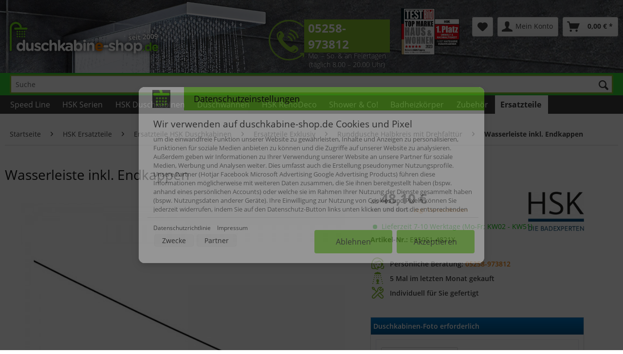

--- FILE ---
content_type: text/html; charset=UTF-8
request_url: https://www.duschkabine-shop.de/detail/index/sArticle/3161
body_size: 21390
content:
<!DOCTYPE html> <html class="no-js" lang="de" itemscope="itemscope" itemtype="https://schema.org/WebPage"> <head> <script type="text/javascript">
(function(c,l,a,r,i,t,y){
c[a]=c[a]||function(){(c[a].q=c[a].q||[]).push(arguments)};
t=l.createElement(r);t.async=1;t.src="https://www.clarity.ms/tag/"+i;
y=l.getElementsByTagName(r)[0];y.parentNode.insertBefore(t,y);
})(window, document, "clarity", "script", "ovek80edra");
</script> <script defer="true" src=https://s.hellopush.io/init?id=01JNJXF1TCRKSFPZ0Y92V2YWK4></script> <script src="https://cdn.brevo.com/js/sdk-loader.js" async></script> <script>
// Version: 2.0
window.Brevo = window.Brevo || [];
Brevo.push([
"init",
{
client_key: "4n1g6iijbmnwh2k81cnndw8y",
// Optional: Add other initialization options, see documentation
}
]);
</script> <meta name="p:domain_verify" content="41079002d1c0aa3761b6632a2d56e460"/> <meta charset="utf-8"><script>window.dataLayer = window.dataLayer || [];</script><script>window.dataLayer.push({"ecommerce":{"detail":{"actionField":{"list":"Runddusche Halbkreis mit Drehfaltt\u00fcr"},"products":[{"name":"Wasserleiste inkl. Endkappen","id":"E85051-4821X","price":"48.1","brand":"HSK","category":"Runddusche Halbkreis mit Drehfaltt\u00fcr","variant":""}]},"currencyCode":"EUR"},"google_tag_params":{"ecomm_pagetype":"product","ecomm_prodid":"E85051-4821X"}});</script><!-- WbmTagManager -->
<script>
var googleTagManagerFunction = function(w,d,s,l,i) {
    w[l]=w[l]||[];
    w[l].push({'gtm.start':new Date().getTime(),event:'gtm.js'});
    var f=d.getElementsByTagName(s)[0],j=d.createElement(s),dl=l!='dataLayer'?'&l='+l:'';
    j.async=true;
    j.src='https://www.googletagmanager.com/gtm.js?id='+i+dl+'';
    f.parentNode.insertBefore(j,f);
};

setTimeout(() => {
    googleTagManagerFunction(window,document,'script','dataLayer','GTM-KFC977SF');
}, 3000);
</script>
<!-- End WbmTagManager --> <meta name="author" content="" /> <meta name="robots" content="index,follow" /> <meta name="revisit-after" content="15 days" /> <meta name="keywords" content="Abmessungen, Wasserleiste, Original, Pos., angepasst, erforderlichen, Ort, dann, Diese, geliefert., maximalen, Dichtungen, 37) Die, 24, (Ersatzteilübersicht, Hersteller-Ersatzteile, Endkappen, inkl., aus: 1, bestehend" /> <meta name="description" content="Original Hersteller-Ersatzteile für: HSK Exklusiv Runddusche Halbkreis mit Drehfalttür 1 Set Wasserleiste bestehend aus: 1 x Wasserleiste inkl. Endkappen (Ersatzteilübersicht Pos. 24, 37) Die Dichtungen werden in maximalen Abmessungen geliefert. Diese können dann vor Ort an die erforderlichen Abmessungen angepasst w..." /> <meta property="og:type" content="product" /> <meta property="og:site_name" content="duschkabine-shop.de" /> <meta property="og:url" content="https://www.duschkabine-shop.de/detail/index/sArticle/3161" /> <meta property="og:title" content="Wasserleiste inkl. Endkappen" /> <meta property="og:description" content=" Original Hersteller-Ersatzteile für: HSK Exklusiv Runddusche Halbkreis mit Drehfalttür 1 Set Wasserleiste bestehend aus: 1 x Wasserleiste inkl. Endkappen (Ersatzteilübersicht Pos. 24, 37) Die Dichtungen werden in maximalen..." /> <meta property="og:image" content="https://www.duschkabine-shop.de/media/image/2a/ae/74/E100051-Skizze.jpg" /> <meta name="twitter:card" content="product" /> <meta name="twitter:site" content="duschkabine-shop.de" /> <meta name="twitter:title" content="Wasserleiste inkl. Endkappen" /> <meta name="twitter:description" content=" Original Hersteller-Ersatzteile für: HSK Exklusiv Runddusche Halbkreis mit Drehfalttür 1 Set Wasserleiste bestehend aus: 1 x Wasserleiste inkl. Endkappen (Ersatzteilübersicht Pos. 24, 37) Die Dichtungen werden in maximalen..." /> <meta name="twitter:image" content="https://www.duschkabine-shop.de/media/image/2a/ae/74/E100051-Skizze.jpg" /> <meta property="product:brand" content="HSK" /> <meta property="product:price" content="48,10" /> <meta property="product:product_link" content="https://www.duschkabine-shop.de/detail/index/sArticle/3161" /> <meta itemprop="copyrightHolder" content="duschkabine-shop.de" /> <meta itemprop="copyrightYear" content="2014" /> <meta itemprop="isFamilyFriendly" content="True" /> <meta itemprop="image" content="https://www.duschkabine-shop.de/media/image/c1/a1/4c/duschkanine-shop.png" /> <meta name="viewport" content="width=device-width, initial-scale=1.0"> <meta name="mobile-web-app-capable" content="yes"> <meta name="apple-mobile-web-app-title" content="duschkabine-shop.de"> <meta name="apple-mobile-web-app-capable" content="yes"> <meta name="apple-mobile-web-app-status-bar-style" content="default"> <meta name="easycredit-api-key" content="1.de.11047.1" /> <script type="module" src="https://ratenkauf.easycredit.de/api/resource/webcomponents/v3/easycredit-components/easycredit-components.esm.js"></script> <script nomodule src="https://ratenkauf.easycredit.de/api/resource/webcomponents/v3/easycredit-components/easycredit-components.js"></script> <link rel="apple-touch-icon-precomposed" href="https://www.duschkabine-shop.de/media/image/24/35/9f/duschkanine-shop-favicon.png"> <link rel="shortcut icon" href="https://www.duschkabine-shop.de/media/image/24/35/9f/duschkanine-shop-favicon.png"> <meta name="msapplication-navbutton-color" content="#005187" /> <meta name="application-name" content="duschkabine-shop.de" /> <meta name="msapplication-starturl" content="https://www.duschkabine-shop.de/" /> <meta name="msapplication-window" content="width=1024;height=768" /> <meta name="msapplication-TileImage" content="https://www.duschkabine-shop.de/media/image/24/35/9f/duschkanine-shop-favicon.png"> <meta name="msapplication-TileColor" content="#005187"> <meta name="theme-color" content="#005187" /> <link rel="canonical" href="https://www.duschkabine-shop.de/detail/index/sArticle/3161" /> <title itemprop="name">Wasserleiste inkl. Endkappen | duschkabine-shop.de </title> <link href="/web/cache/1768908266_e6b5a31f72cb746e69373110c4e4bd51.css" media="all" rel="stylesheet" type="text/css" /> <link type="text/css" media="all" rel="stylesheet" href="/themes/Frontend/Paderglas/frontend/_public/src/css/2018.css" /> <script src="/themes/Frontend/Paderglas/frontend/_public/src/js/gweb_custom.js" async></script> </head> <body class=" cmcss2018 cat_377 is--ctl-detail is--act-index " ><!-- WbmTagManager (noscript) -->
<noscript><iframe src="https://www.googletagmanager.com/ns.html?id=GTM-KFC977SF"
            height="0" width="0" style="display:none;visibility:hidden"></iframe></noscript>
<!-- End WbmTagManager (noscript) --> <div data-paypalUnifiedMetaDataContainer="true" data-paypalUnifiedRestoreOrderNumberUrl="https://www.duschkabine-shop.de/widgets/PaypalUnifiedOrderNumber/restoreOrderNumber" class="is--hidden"> </div> <div class="page-wrap"> <noscript class="noscript-main"> <div class="alert is--warning"> <div class="alert--icon"> <i class="icon--element icon--warning"></i> </div> <div class="alert--content"> Um duschkabine-shop.de in vollem Umfang nutzen zu k&ouml;nnen, empfehlen wir Ihnen Javascript in Ihrem Browser zu aktiveren. </div> </div> </noscript> <header class="header-main"> <div class="top-bar"> <div class="container block-group"> <nav class="top-bar--navigation block" role="menubar">   <div class="navigation--entry entry--compare is--hidden" role="menuitem" aria-haspopup="true" data-drop-down-menu="true">   </div> <div class="navigation--entry entry--service has--drop-down is--hidden" role="menuitem" aria-haspopup="true" data-drop-down-menu="true"> <i class="icon--service"></i> Service/Hilfe </div> </nav> </div> </div> <div class="container header--navigation"> <div class="logo-main block-group" role="banner"> <div class="logo--shop block"> <a class="logo--link" href="https://www.duschkabine-shop.de/" title="duschkabine-shop.de - zur Startseite wechseln"> <picture> <source srcset="https://www.duschkabine-shop.de/media/image/c1/a1/4c/duschkanine-shop.png" media="(min-width: 78.75em)"> <source srcset="https://www.duschkabine-shop.de/media/image/c1/a1/4c/duschkanine-shop.png" media="(min-width: 64em)"> <source srcset="https://www.duschkabine-shop.de/media/image/c1/a1/4c/duschkanine-shop.png" media="(min-width: 48em)"> <img srcset="https://www.duschkabine-shop.de/media/image/c1/a1/4c/duschkanine-shop.png" alt="duschkabine-shop.de - zur Startseite wechseln" /> </picture> </a> </div> </div> <nav class="shop--navigation block-group"> <ul class="navigation--list block-group" role="menubar"> <li class="navigation--entry entry--menu-left" role="menuitem"> <a class="entry--link entry--trigger btn is--icon-left" href="#offcanvas--left" data-offcanvas="true" data-offCanvasSelector=".sidebar-main"> <i class="icon--menu"></i> Menü </a> </li> <li class="navigation--entry trusted--text"><span class="green-text">Service-Telefon</span> <a href="tel:+495258973812">05258-973812</a><br /><span class="small-text-day small-text-day-2">Mo. &ndash; So. & an Feiertagen</span><span class="small-text-day">(täglich 8.00 &ndash; 20.00 Uhr)</span><img class="trusted--box" src="/themes/Frontend/Paderglas/frontend/_public/src/img/TESTBILD_TMHausWohnen2021_Logo_HSK_Platz1.png" alt="Testbild Sieger"></li>  <li class="navigation--entry entry--notepad" role="menuitem"> <a href="https://www.duschkabine-shop.de/note" title="Merkzettel" aria-label="Merkzettel" class="btn"> <i class="icon--heart"></i> </a> </li> <li class="navigation--entry entry--account with-slt" role="menuitem" data-offcanvas="true" data-offCanvasSelector=".account--dropdown-navigation"> <a href="https://www.duschkabine-shop.de/account" title="Mein Konto" aria-label="Mein Konto" class="btn is--icon-left entry--link account--link"> <i class="icon--account"></i> <span class="account--display"> Mein Konto </span> </a> <div class="account--dropdown-navigation"> <div class="navigation--smartphone"> <div class="entry--close-off-canvas"> <a href="#close-account-menu" class="account--close-off-canvas" title="Menü schließen" aria-label="Menü schließen"> Menü schließen <i class="icon--arrow-right"></i> </a> </div> </div> <div class="account--menu is--rounded is--personalized"> <span class="navigation--headline"> Mein Konto </span> <div class="account--menu-container"> <ul class="sidebar--navigation navigation--list is--level0 show--active-items"> <li class="navigation--entry"> <span class="navigation--signin"> <a href="https://www.duschkabine-shop.de/account#hide-registration" class="blocked--link btn is--primary navigation--signin-btn" data-collapseTarget="#registration" data-action="close"> Anmelden </a> <span class="navigation--register"> oder <a href="https://www.duschkabine-shop.de/account#show-registration" class="blocked--link" data-collapseTarget="#registration" data-action="open"> registrieren </a> </span> </span> </li> <li class="navigation--entry"> <a href="https://www.duschkabine-shop.de/account" title="Übersicht" class="navigation--link"> Übersicht </a> </li> <li class="navigation--entry"> <a href="https://www.duschkabine-shop.de/account/profile" title="Persönliche Daten" class="navigation--link" rel="nofollow"> Persönliche Daten </a> </li> <li class="navigation--entry"> <a href="https://www.duschkabine-shop.de/address/index/sidebar/" title="Adressen" class="navigation--link" rel="nofollow"> Adressen </a> </li> <li class="navigation--entry"> <a href="https://www.duschkabine-shop.de/account/payment" title="Zahlungsarten" class="navigation--link" rel="nofollow"> Zahlungsarten </a> </li> <li class="navigation--entry"> <a href="https://www.duschkabine-shop.de/account/orders" title="Bestellungen" class="navigation--link" rel="nofollow"> Bestellungen </a> </li> <li class="navigation--entry"> <a href="https://www.duschkabine-shop.de/account/downloads" title="Sofortdownloads" class="navigation--link" rel="nofollow"> Sofortdownloads </a> </li> <li class="navigation--entry"> <a href="https://www.duschkabine-shop.de/note" title="Merkzettel" class="navigation--link" rel="nofollow"> Merkzettel </a> </li> </ul> </div> </div> </div> </li> <li class="navigation--entry entry--cart" role="menuitem"> <a class="btn is--icon-left cart--link" href="https://www.duschkabine-shop.de/checkout/cart" title="Warenkorb" aria-label="Warenkorb"> <span class="cart--display"> Warenkorb </span> <span class="badge is--primary is--minimal cart--quantity is--hidden">0</span> <i class="icon--basket"></i> <span class="cart--amount"> 0,00&nbsp;&euro; * </span> </a> <div class="ajax-loader">&nbsp;</div> </li>  </ul> </nav> <div class="container--ajax-cart" data-collapse-cart="true" data-displayMode="offcanvas"></div> </div> </header> <div class="suche" style="background-color: limegreen"> <div class="container" style="background-color: limegreen"> <div class="" role="menuitem" data-search="true" aria-haspopup="true" data-minLength="2"> <form action="/search" method="get" class="main-search--form"> <input type="search" name="sSearch" aria-label="Suche" class="main-search--field" autocomplete="off" autocapitalize="off" placeholder="Suche" maxlength="30" /> <button type="submit" class="main-search--button" aria-label="Suchen"> <i class="icon--search"></i> <span class="main-search--text">Suchen</span> </button> <div class="form--ajax-loader">&nbsp;</div> </form> <div class="main-search--results"></div> </div> </div></div> <nav class="navigation-main"> <div class="container" data-menu-scroller="true" data-listSelector=".navigation--list.container" data-viewPortSelector=".navigation--list-wrapper"> <div class="navigation--list-wrapper"> <ul class="navigation--list container" role="menubar" itemscope="itemscope" itemtype="https://schema.org/SiteNavigationElement"> <li class="navigation--entry is--home" role="menuitem"><a class="navigation--link is--first" href="https://www.duschkabine-shop.de/" title="Home" aria-label="Home" itemprop="url"><span itemprop="name">Home</span></a></li><li class="navigation--entry" role="menuitem"><a class="navigation--link" href="https://www.duschkabine-shop.de/speed-line/" title="Speed Line" aria-label="Speed Line" itemprop="url"><span itemprop="name">Speed Line</span></a></li><li class="navigation--entry" role="menuitem"><a class="navigation--link" href="https://www.duschkabine-shop.de/hsk-serien" title="HSK Serien" aria-label="HSK Serien" itemprop="url"><span itemprop="name">HSK Serien</span></a></li><li class="navigation--entry" role="menuitem"><a class="navigation--link" href="https://www.duschkabine-shop.de/hsk-duschkabinen" title="HSK Duschkabinen" aria-label="HSK Duschkabinen" itemprop="url"><span itemprop="name">HSK Duschkabinen</span></a></li><li class="navigation--entry" role="menuitem"><a class="navigation--link" href="https://www.duschkabine-shop.de/duschwannen" title="Duschwannen" aria-label="Duschwannen" itemprop="url"><span itemprop="name">Duschwannen</span></a></li><li class="navigation--entry" role="menuitem"><a class="navigation--link" href="https://www.duschkabine-shop.de/hsk-renodeco" title="HSK RenoDeco" aria-label="HSK RenoDeco" itemprop="url"><span itemprop="name">HSK RenoDeco</span></a></li><li class="navigation--entry" role="menuitem"><a class="navigation--link" href="https://www.duschkabine-shop.de/shower-co/" title="Shower & Co!" aria-label="Shower & Co!" itemprop="url"><span itemprop="name">Shower & Co!</span></a></li><li class="navigation--entry" role="menuitem"><a class="navigation--link" href="https://www.duschkabine-shop.de/designheizkoerper" title="Badheizkörper" aria-label="Badheizkörper" itemprop="url"><span itemprop="name">Badheizkörper</span></a></li><li class="navigation--entry" role="menuitem"><a class="navigation--link" href="https://www.duschkabine-shop.de/zubehoer/" title="Zubehör" aria-label="Zubehör" itemprop="url"><span itemprop="name">Zubehör</span></a></li><li class="navigation--entry is--active" role="menuitem"><a class="navigation--link is--active" href="https://www.duschkabine-shop.de/hsk-ersatzteile" title="Ersatzteile" aria-label="Ersatzteile" itemprop="url"><span itemprop="name">Ersatzteile</span></a></li> </ul> </div> <div class="advanced-menu" data-advanced-menu="true" data-hoverDelay="250"> <div class="menu--container"> <div class="button-container"> <a href="https://www.duschkabine-shop.de/speed-line/" class="button--category" aria-label="Zur Kategorie Speed Line" title="Zur Kategorie Speed Line"> <i class="icon--arrow-right"></i> Zur Kategorie Speed Line </a> <span class="button--close"> <i class="icon--cross"></i> </span> </div> <div class="content--wrapper has--content has--teaser"> <ul class="menu--list menu--level-0 columns--2" style="width: 50%;"> <li class="menu--list-item item--level-0" style="width: 100%"> <a href="https://www.duschkabine-shop.de/speed-line-walk-in-duschen" class="menu--list-item-link" aria-label="Walk In Duschen" title="Walk In Duschen">Walk In Duschen</a> </li> <li class="menu--list-item item--level-0" style="width: 100%"> <a href="https://www.duschkabine-shop.de/rundduschen/" class="menu--list-item-link" aria-label="Rundduschen" title="Rundduschen">Rundduschen</a> </li> <li class="menu--list-item item--level-0" style="width: 100%"> <a href="https://www.duschkabine-shop.de/eckeinstiege/" class="menu--list-item-link" aria-label="Eckeinstiege" title="Eckeinstiege">Eckeinstiege</a> </li> <li class="menu--list-item item--level-0" style="width: 100%"> <a href="https://www.duschkabine-shop.de/eckloesungen/" class="menu--list-item-link" aria-label="Ecklösungen" title="Ecklösungen">Ecklösungen</a> </li> <li class="menu--list-item item--level-0" style="width: 100%"> <a href="https://www.duschkabine-shop.de/nischenloesungen/" class="menu--list-item-link" aria-label="Nischenlösungen" title="Nischenlösungen">Nischenlösungen</a> </li> <li class="menu--list-item item--level-0" style="width: 100%"> <a href="https://www.duschkabine-shop.de/badewannenaufsaetze/" class="menu--list-item-link" aria-label="Badewannenaufsätze" title="Badewannenaufsätze">Badewannenaufsätze</a> </li> <li class="menu--list-item item--level-0" style="width: 100%"> <a href="https://www.duschkabine-shop.de/cat/index/sCategory/102" class="menu--list-item-link" aria-label="Duschwannen" title="Duschwannen">Duschwannen</a> </li> <li class="menu--list-item item--level-0" style="width: 100%"> <a href="https://www.duschkabine-shop.de/cat/index/sCategory/565" class="menu--list-item-link" aria-label="Montagerahmen" title="Montagerahmen">Montagerahmen</a> </li> <li class="menu--list-item item--level-0" style="width: 100%"> <a href="https://www.duschkabine-shop.de/cat/index/sCategory/104" class="menu--list-item-link" aria-label="Duschpaneele" title="Duschpaneele">Duschpaneele</a> </li> <li class="menu--list-item item--level-0" style="width: 100%"> <a href="https://www.duschkabine-shop.de/cat/index/sCategory/110" class="menu--list-item-link" aria-label="Shower Sets" title="Shower Sets">Shower Sets</a> </li> <li class="menu--list-item item--level-0" style="width: 100%"> <a href="https://www.duschkabine-shop.de/einhebelmischer/" class="menu--list-item-link" aria-label="Einhebelmischer" title="Einhebelmischer">Einhebelmischer</a> </li> <li class="menu--list-item item--level-0" style="width: 100%"> <a href="https://www.duschkabine-shop.de/thermostate/" class="menu--list-item-link" aria-label="Thermostate" title="Thermostate">Thermostate</a> </li> <li class="menu--list-item item--level-0" style="width: 100%"> <a href="https://www.duschkabine-shop.de/unterputz-thermostate/" class="menu--list-item-link" aria-label="Unterputz-Thermostate" title="Unterputz-Thermostate">Unterputz-Thermostate</a> </li> </ul> <div class="menu--delimiter" style="right: 50%;"></div> <div class="menu--teaser" style="width: 50%;"> <a href="https://www.duschkabine-shop.de/speed-line/" aria-label="Zur Kategorie Speed Line" title="Zur Kategorie Speed Line" class="teaser--image" style="background-image: url(https://www.duschkabine-shop.de/media/image/49/04/f5/SpeedLine-Logo.jpg);"></a> <div class="teaser--headline">HSK Speed Line - Express-Sortiment</div> <div class="teaser--text"> HSK Duschkabine direkt ab Lager lieferbar. Sie haben es eilig? Duschkabinen, Duschwannen , Badewannenaufsätze , Duschpaneele, Shower-Sets und Duscharmaturen und Badheizkörper aus dem Express Sortiment von HSK sind sofort verfügbar.... <a class="teaser--text-link" href="https://www.duschkabine-shop.de/speed-line/" aria-label="mehr erfahren" title="mehr erfahren"> mehr erfahren </a> </div> </div> </div> </div> <div class="menu--container"> <div class="button-container"> <a href="https://www.duschkabine-shop.de/hsk-serien" class="button--category" aria-label="Zur Kategorie HSK Serien" title="Zur Kategorie HSK Serien"> <i class="icon--arrow-right"></i> Zur Kategorie HSK Serien </a> <span class="button--close"> <i class="icon--cross"></i> </span> </div> <div class="content--wrapper has--content has--teaser"> <ul class="menu--list menu--level-0 columns--2" style="width: 50%;"> <li class="menu--list-item item--level-0" style="width: 100%"> <a href="https://www.duschkabine-shop.de/hsk-aperto" class="menu--list-item-link" aria-label="Aperto" title="Aperto">Aperto</a> </li> <li class="menu--list-item item--level-0" style="width: 100%"> <a href="https://www.duschkabine-shop.de/hsk-aperto-pro" class="menu--list-item-link" aria-label="Aperto Pro" title="Aperto Pro">Aperto Pro</a> </li> <li class="menu--list-item item--level-0" style="width: 100%"> <a href="https://www.duschkabine-shop.de/hsk-aperto-pur" class="menu--list-item-link" aria-label="Aperto Pur" title="Aperto Pur">Aperto Pur</a> </li> <li class="menu--list-item item--level-0" style="width: 100%"> <a href="https://www.duschkabine-shop.de/serie-atelier-plan" class="menu--list-item-link" aria-label="Atelier Plan" title="Atelier Plan">Atelier Plan</a> </li> <li class="menu--list-item item--level-0" style="width: 100%"> <a href="https://www.duschkabine-shop.de/serie-atelier-plan-pur" class="menu--list-item-link" aria-label="Atelier Plan Pur" title="Atelier Plan Pur">Atelier Plan Pur</a> </li> <li class="menu--list-item item--level-0" style="width: 100%"> <a href="https://www.duschkabine-shop.de/hsk-serie-exklusiv/" class="menu--list-item-link" aria-label="Exklusiv" title="Exklusiv">Exklusiv</a> </li> <li class="menu--list-item item--level-0" style="width: 100%"> <a href="https://www.duschkabine-shop.de/hsk-exklusiv-20" class="menu--list-item-link" aria-label="Exklusiv 2.0" title="Exklusiv 2.0">Exklusiv 2.0</a> </li> <li class="menu--list-item item--level-0" style="width: 100%"> <a href="https://www.duschkabine-shop.de/serie-favorit/" class="menu--list-item-link" aria-label="Favorit" title="Favorit">Favorit</a> </li> <li class="menu--list-item item--level-0" style="width: 100%"> <a href="https://www.duschkabine-shop.de/hsk-favorit-plus" class="menu--list-item-link" aria-label="Favorit Plus" title="Favorit Plus">Favorit Plus</a> </li> <li class="menu--list-item item--level-0" style="width: 100%"> <a href="https://www.duschkabine-shop.de/serie-favorit-nova/" class="menu--list-item-link" aria-label="Favorit Nova" title="Favorit Nova">Favorit Nova</a> </li> <li class="menu--list-item item--level-0" style="width: 100%"> <a href="https://www.duschkabine-shop.de/serie-kienle/" class="menu--list-item-link" aria-label="Kienle" title="Kienle">Kienle</a> </li> <li class="menu--list-item item--level-0" style="width: 100%"> <a href="https://www.duschkabine-shop.de/serie-k2/" class="menu--list-item-link" aria-label="K2" title="K2">K2</a> </li> <li class="menu--list-item item--level-0" style="width: 100%"> <a href="https://www.duschkabine-shop.de/serie-k2p/" class="menu--list-item-link" aria-label="K2P" title="K2P">K2P</a> </li> <li class="menu--list-item item--level-0" style="width: 100%"> <a href="https://www.duschkabine-shop.de/hsk-serie-premium-classic/" class="menu--list-item-link" aria-label="Premium Classic" title="Premium Classic" target="_parent">Premium Classic</a> </li> <li class="menu--list-item item--level-0" style="width: 100%"> <a href="https://www.duschkabine-shop.de/serie-premium-softcube/" class="menu--list-item-link" aria-label="Premium Softcube" title="Premium Softcube">Premium Softcube</a> </li> <li class="menu--list-item item--level-0" style="width: 100%"> <a href="https://www.duschkabine-shop.de/serie-prima/" class="menu--list-item-link" aria-label="Prima" title="Prima">Prima</a> </li> <li class="menu--list-item item--level-0" style="width: 100%"> <a href="https://www.duschkabine-shop.de/serie-solida/" class="menu--list-item-link" aria-label="Solida" title="Solida">Solida</a> </li> <li class="menu--list-item item--level-0" style="width: 100%"> <a href="https://www.duschkabine-shop.de/serie-walk-in/" class="menu--list-item-link" aria-label="Walk In" title="Walk In">Walk In</a> </li> </ul> <div class="menu--delimiter" style="right: 50%;"></div> <div class="menu--teaser" style="width: 50%;"> <a href="https://www.duschkabine-shop.de/hsk-serien" aria-label="Zur Kategorie HSK Serien" title="Zur Kategorie HSK Serien" class="teaser--image" style="background-image: url(https://www.duschkabine-shop.de/media/image/19/3e/cb/Solida-Details.jpg);"></a> <div class="teaser--headline">HSK Serien</div> <div class="teaser--text"> HSK Duschkabinen rahmenlos, teilgerahmt oder vollgerahmt in verschiedenen modernen Ausführungen. <a class="teaser--text-link" href="https://www.duschkabine-shop.de/hsk-serien" aria-label="mehr erfahren" title="mehr erfahren"> mehr erfahren </a> </div> </div> </div> </div> <div class="menu--container"> <div class="button-container"> <a href="https://www.duschkabine-shop.de/hsk-duschkabinen" class="button--category" aria-label="Zur Kategorie HSK Duschkabinen" title="Zur Kategorie HSK Duschkabinen"> <i class="icon--arrow-right"></i> Zur Kategorie HSK Duschkabinen </a> <span class="button--close"> <i class="icon--cross"></i> </span> </div> <div class="content--wrapper has--content has--teaser"> <ul class="menu--list menu--level-0 columns--2" style="width: 50%;"> <li class="menu--list-item item--level-0" style="width: 100%"> <a href="https://www.duschkabine-shop.de/hsk-nischentueren" class="menu--list-item-link" aria-label="HSK Duschtür Nischentür" title="HSK Duschtür Nischentür">HSK Duschtür Nischentür</a> </li> <li class="menu--list-item item--level-0" style="width: 100%"> <a href="https://www.duschkabine-shop.de/hsk-tuer-mit-seitenwand" class="menu--list-item-link" aria-label="HSK Tür mit Seitenwand" title="HSK Tür mit Seitenwand">HSK Tür mit Seitenwand</a> </li> <li class="menu--list-item item--level-0" style="width: 100%"> <a href="https://www.duschkabine-shop.de/hsk-eckeinstiege" class="menu--list-item-link" aria-label="HSK Eckeinstieg" title="HSK Eckeinstieg">HSK Eckeinstieg</a> </li> <li class="menu--list-item item--level-0" style="width: 100%"> <a href="https://www.duschkabine-shop.de/hsk-rundduschen" class="menu--list-item-link" aria-label="HSK Runddusche" title="HSK Runddusche">HSK Runddusche</a> </li> <li class="menu--list-item item--level-0" style="width: 100%"> <a href="https://www.duschkabine-shop.de/hsk-u-form-duschen" class="menu--list-item-link" aria-label="HSK U-Form Duschkabinen" title="HSK U-Form Duschkabinen">HSK U-Form Duschkabinen</a> </li> <li class="menu--list-item item--level-0" style="width: 100%"> <a href="https://www.duschkabine-shop.de/hsk-fuenfeckduschen" class="menu--list-item-link" aria-label="HSK Fünfeck Dusche" title="HSK Fünfeck Dusche">HSK Fünfeck Dusche</a> </li> <li class="menu--list-item item--level-0" style="width: 100%"> <a href="https://www.duschkabine-shop.de/hsk-walk-in-duschkabinen" class="menu--list-item-link" aria-label="HSK Walk In Duschkabinen" title="HSK Walk In Duschkabinen">HSK Walk In Duschkabinen</a> </li> <li class="menu--list-item item--level-0" style="width: 100%"> <a href="https://www.duschkabine-shop.de/hsk-badewannenaufsaetze" class="menu--list-item-link" aria-label="HSK Badewannenaufsätze" title="HSK Badewannenaufsätze">HSK Badewannenaufsätze</a> </li> <li class="menu--list-item item--level-0" style="width: 100%"> <a href="https://www.duschkabine-shop.de/rahmenlose-duschkabinen" class="menu--list-item-link" aria-label="Rahmenlose Duschkabinen" title="Rahmenlose Duschkabinen">Rahmenlose Duschkabinen</a> </li> <li class="menu--list-item item--level-0" style="width: 100%"> <a href="https://www.duschkabine-shop.de/teilgerahmte-duschkabinen" class="menu--list-item-link" aria-label="Teilgerahmte Duschkabinen" title="Teilgerahmte Duschkabinen">Teilgerahmte Duschkabinen</a> </li> <li class="menu--list-item item--level-0" style="width: 100%"> <a href="https://www.duschkabine-shop.de/gerahmte-duschkabinen" class="menu--list-item-link" aria-label="Gerahmte Duschkabinen" title="Gerahmte Duschkabinen">Gerahmte Duschkabinen</a> </li> </ul> <div class="menu--delimiter" style="right: 50%;"></div> <div class="menu--teaser" style="width: 50%;"> <a href="https://www.duschkabine-shop.de/hsk-duschkabinen" aria-label="Zur Kategorie HSK Duschkabinen" title="Zur Kategorie HSK Duschkabinen" class="teaser--image" style="background-image: url(https://www.duschkabine-shop.de/media/image/3c/ac/18/Duschkabinen.jpg);"></a> <div class="teaser--headline">Ganzes Sortiment - HSK Duschkabinen</div> <div class="teaser--text"> HSK Duschen &amp; Duschkabinen – Made in Germany! Duschkabinen von HSK finden Sie bei uns für jeden Bedarf. Bei den qualitativ hochwertigen und in Deutschland hergestellten Duschkabinen, ob für Badrenovierung oder Neubau, Design-Bad oder... <a class="teaser--text-link" href="https://www.duschkabine-shop.de/hsk-duschkabinen" aria-label="mehr erfahren" title="mehr erfahren"> mehr erfahren </a> </div> </div> </div> </div> <div class="menu--container"> <div class="button-container"> <a href="https://www.duschkabine-shop.de/duschwannen" class="button--category" aria-label="Zur Kategorie Duschwannen" title="Zur Kategorie Duschwannen"> <i class="icon--arrow-right"></i> Zur Kategorie Duschwannen </a> <span class="button--close"> <i class="icon--cross"></i> </span> </div> <div class="content--wrapper has--content has--teaser"> <ul class="menu--list menu--level-0 columns--2" style="width: 50%;"> <li class="menu--list-item item--level-0" style="width: 100%"> <a href="https://www.duschkabine-shop.de/hsk-duschwanne-dobla" class="menu--list-item-link" aria-label="DuschWanne Dobla" title="DuschWanne Dobla">DuschWanne Dobla</a> </li> <li class="menu--list-item item--level-0" style="width: 100%"> <a href="https://www.duschkabine-shop.de/duschwanne-rechteck/" class="menu--list-item-link" aria-label="Duschwanne Rechteck" title="Duschwanne Rechteck">Duschwanne Rechteck</a> </li> <li class="menu--list-item item--level-0" style="width: 100%"> <a href="https://www.duschkabine-shop.de/duschwanne-fuenfeck/" class="menu--list-item-link" aria-label="Duschwanne Fünfeck" title="Duschwanne Fünfeck">Duschwanne Fünfeck</a> </li> <li class="menu--list-item item--level-0" style="width: 100%"> <a href="https://www.duschkabine-shop.de/duschwanne-viertelkreis/" class="menu--list-item-link" aria-label="Duschwanne Viertelkreis" title="Duschwanne Viertelkreis">Duschwanne Viertelkreis</a> </li> <li class="menu--list-item item--level-0" style="width: 100%"> <a href="https://www.duschkabine-shop.de/duschwanne-halbkreis/" class="menu--list-item-link" aria-label="Duschwanne Halbkreis" title="Duschwanne Halbkreis">Duschwanne Halbkreis</a> </li> <li class="menu--list-item item--level-0" style="width: 100%"> <a href="https://www.duschkabine-shop.de/duschwanne-plan/" class="menu--list-item-link" aria-label="Duschwanne plan" title="Duschwanne plan">Duschwanne plan</a> </li> <li class="menu--list-item item--level-0" style="width: 100%"> <a href="https://www.duschkabine-shop.de/duschwanne-flach/" class="menu--list-item-link" aria-label="Duschwanne flach" title="Duschwanne flach">Duschwanne flach</a> </li> <li class="menu--list-item item--level-0" style="width: 100%"> <a href="https://www.duschkabine-shop.de/duschwanne-superflach/" class="menu--list-item-link" aria-label="Duschwanne superflach" title="Duschwanne superflach">Duschwanne superflach</a> </li> <li class="menu--list-item item--level-0" style="width: 100%"> <a href="https://www.duschkabine-shop.de/montagerahmen/" class="menu--list-item-link" aria-label="Montagerahmen" title="Montagerahmen">Montagerahmen</a> </li> <li class="menu--list-item item--level-0" style="width: 100%"> <a href="https://www.duschkabine-shop.de/ablaufgarnitur/" class="menu--list-item-link" aria-label="Ablaufgarnitur" title="Ablaufgarnitur">Ablaufgarnitur</a> </li> <li class="menu--list-item item--level-0" style="width: 100%"> <a href="https://www.duschkabine-shop.de/duschwanne-schuerze/" class="menu--list-item-link" aria-label="Duschwanne Schürze" title="Duschwanne Schürze">Duschwanne Schürze</a> </li> </ul> <div class="menu--delimiter" style="right: 50%;"></div> <div class="menu--teaser" style="width: 50%;"> <a href="https://www.duschkabine-shop.de/duschwannen" aria-label="Zur Kategorie Duschwannen" title="Zur Kategorie Duschwannen" class="teaser--image" style="background-image: url(https://www.duschkabine-shop.de/media/image/45/11/a8/Duschwannen-Banner.jpg);"></a> <div class="teaser--headline">HSK Duschwannen, Duschtassen und Duschbecken in flach, superflach und bodengleich</div> <div class="teaser--text"> Duschwannen von HSK sind Spitzenleistungen in Design, Qualität und Preis. Durch die passgenaue Formgebung sind sie eine optimale Ergänzung zu&nbsp;&nbsp; HSK-Duschabtrennungen – ob frei vor der Wand, in einer Raumecke oder einer... <a class="teaser--text-link" href="https://www.duschkabine-shop.de/duschwannen" aria-label="mehr erfahren" title="mehr erfahren"> mehr erfahren </a> </div> </div> </div> </div> <div class="menu--container"> <div class="button-container"> <a href="https://www.duschkabine-shop.de/hsk-renodeco" class="button--category" aria-label="Zur Kategorie HSK RenoDeco" title="Zur Kategorie HSK RenoDeco"> <i class="icon--arrow-right"></i> Zur Kategorie HSK RenoDeco </a> <span class="button--close"> <i class="icon--cross"></i> </span> </div> <div class="content--wrapper has--content"> <ul class="menu--list menu--level-0 columns--4" style="width: 100%;"> <li class="menu--list-item item--level-0" style="width: 100%"> <a href="https://www.duschkabine-shop.de/hsk-renodeco-platten" class="menu--list-item-link" aria-label="HSK RenoDeco Platten" title="HSK RenoDeco Platten">HSK RenoDeco Platten</a> </li> <li class="menu--list-item item--level-0" style="width: 100%"> <a href="https://www.duschkabine-shop.de/hsk-renodeco-zubehoer" class="menu--list-item-link" aria-label="HSK RenoDeco Zubehör" title="HSK RenoDeco Zubehör">HSK RenoDeco Zubehör</a> </li> </ul> </div> </div> <div class="menu--container"> <div class="button-container"> <a href="https://www.duschkabine-shop.de/shower-co/" class="button--category" aria-label="Zur Kategorie Shower &amp; Co!" title="Zur Kategorie Shower &amp; Co!"> <i class="icon--arrow-right"></i> Zur Kategorie Shower & Co! </a> <span class="button--close"> <i class="icon--cross"></i> </span> </div> <div class="content--wrapper has--content has--teaser"> <ul class="menu--list menu--level-0 columns--2" style="width: 50%;"> <li class="menu--list-item item--level-0" style="width: 100%"> <a href="https://www.duschkabine-shop.de/shower-sets" class="menu--list-item-link" aria-label="Shower-Set´s" title="Shower-Set´s">Shower-Set´s</a> </li> <li class="menu--list-item item--level-0" style="width: 100%"> <a href="https://www.duschkabine-shop.de/sensor-armaturen" class="menu--list-item-link" aria-label="Sensor-Armaturen" title="Sensor-Armaturen">Sensor-Armaturen</a> </li> <li class="menu--list-item item--level-0" style="width: 100%"> <a href="https://www.duschkabine-shop.de/waschtischarmaturen" class="menu--list-item-link" aria-label="Waschtischarmaturen" title="Waschtischarmaturen">Waschtischarmaturen</a> </li> <li class="menu--list-item item--level-0" style="width: 100%"> <a href="https://www.duschkabine-shop.de/aquaswitch/" class="menu--list-item-link" aria-label="AquaSwitch" title="AquaSwitch">AquaSwitch</a> </li> <li class="menu--list-item item--level-0" style="width: 100%"> <a href="https://www.duschkabine-shop.de/hsk-handbrausen-brausestangen-brauseschlaeuche" class="menu--list-item-link" aria-label="Zubehör" title="Zubehör">Zubehör</a> </li> <li class="menu--list-item item--level-0" style="width: 100%"> <a href="https://www.duschkabine-shop.de/softcube/" class="menu--list-item-link" aria-label="Softcube" title="Softcube">Softcube</a> </li> <li class="menu--list-item item--level-0" style="width: 100%"> <a href="https://www.duschkabine-shop.de/rund/" class="menu--list-item-link" aria-label="Rund" title="Rund">Rund</a> </li> <li class="menu--list-item item--level-0" style="width: 100%"> <a href="https://www.duschkabine-shop.de/eckig/" class="menu--list-item-link" aria-label="Eckig" title="Eckig">Eckig</a> </li> </ul> <div class="menu--delimiter" style="right: 50%;"></div> <div class="menu--teaser" style="width: 50%;"> <a href="https://www.duschkabine-shop.de/shower-co/" aria-label="Zur Kategorie Shower &amp; Co!" title="Zur Kategorie Shower &amp; Co!" class="teaser--image" style="background-image: url(https://www.duschkabine-shop.de/media/image/8d/05/00/HSK-Kopfbrause-Gunmetal-Ambiente.jpg);"></a> <div class="teaser--headline">HSK Shower & Co! Armaturen, Duschköpfe, Handbrausen</div> <div class="teaser--text"> HSK SHOWER &amp; CO! Das Shower &amp; Co! -Sortiment von HSK bietet eine große Auswahl an unterschiedlichsten Armaturen, Duschpaneelen, Regenbrausen und Shower-Sets für ein individuelles Duschvergnügen. Softcube Passend zur HSK Serie... <a class="teaser--text-link" href="https://www.duschkabine-shop.de/shower-co/" aria-label="mehr erfahren" title="mehr erfahren"> mehr erfahren </a> </div> </div> </div> </div> <div class="menu--container"> <div class="button-container"> <a href="https://www.duschkabine-shop.de/designheizkoerper" class="button--category" aria-label="Zur Kategorie Badheizkörper" title="Zur Kategorie Badheizkörper"> <i class="icon--arrow-right"></i> Zur Kategorie Badheizkörper </a> <span class="button--close"> <i class="icon--cross"></i> </span> </div> <div class="content--wrapper has--content has--teaser"> <ul class="menu--list menu--level-0 columns--2" style="width: 50%;"> <li class="menu--list-item item--level-0" style="width: 100%"> <a href="https://www.duschkabine-shop.de/infrarot-heizkoerper" class="menu--list-item-link" aria-label="Infrarot-Heizkörper" title="Infrarot-Heizkörper">Infrarot-Heizkörper</a> </li> <li class="menu--list-item item--level-0" style="width: 100%"> <a href="https://www.duschkabine-shop.de/hsk-heizkoerper-alto" class="menu--list-item-link" aria-label="HSK Alto" title="HSK Alto">HSK Alto</a> </li> <li class="menu--list-item item--level-0" style="width: 100%"> <a href="https://www.duschkabine-shop.de/hsk-heizkoerper-atelier-highline" class="menu--list-item-link" aria-label="HSK Atelier Highline" title="HSK Atelier Highline">HSK Atelier Highline</a> </li> <li class="menu--list-item item--level-0" style="width: 100%"> <a href="https://www.duschkabine-shop.de/hsk-heizkoerper-atelier-line" class="menu--list-item-link" aria-label="HSK Atelier Line" title="HSK Atelier Line">HSK Atelier Line</a> </li> <li class="menu--list-item item--level-0" style="width: 100%"> <a href="https://www.duschkabine-shop.de/hsk-heizkoerper-image" class="menu--list-item-link" aria-label="HSK Image" title="HSK Image">HSK Image</a> </li> <li class="menu--list-item item--level-0" style="width: 100%"> <a href="https://www.duschkabine-shop.de/hsk-heizkoerper-lavida" class="menu--list-item-link" aria-label="HSK Lavida" title="HSK Lavida">HSK Lavida</a> </li> <li class="menu--list-item item--level-0" style="width: 100%"> <a href="https://www.duschkabine-shop.de/hsk-heizkoerper-line" class="menu--list-item-link" aria-label="HSK Line" title="HSK Line">HSK Line</a> </li> <li class="menu--list-item item--level-0" style="width: 100%"> <a href="https://www.duschkabine-shop.de/hsk-heizkoerper-line-aero" class="menu--list-item-link" aria-label="HSK Line Aero" title="HSK Line Aero">HSK Line Aero</a> </li> <li class="menu--list-item item--level-0" style="width: 100%"> <a href="https://www.duschkabine-shop.de/hsk-heizkoerper-line-plus" class="menu--list-item-link" aria-label="HSK Line Plus" title="HSK Line Plus">HSK Line Plus</a> </li> <li class="menu--list-item item--level-0" style="width: 100%"> <a href="https://www.duschkabine-shop.de/hsk-heizkoerper-line-round" class="menu--list-item-link" aria-label="HSK Line Round" title="HSK Line Round">HSK Line Round</a> </li> <li class="menu--list-item item--level-0" style="width: 100%"> <a href="https://www.duschkabine-shop.de/hsk-heizkoerper-line-two" class="menu--list-item-link" aria-label="HSK Line Two" title="HSK Line Two">HSK Line Two</a> </li> <li class="menu--list-item item--level-0" style="width: 100%"> <a href="https://www.duschkabine-shop.de/hsk-line-pro/" class="menu--list-item-link" aria-label="HSK Line Pro" title="HSK Line Pro">HSK Line Pro</a> </li> <li class="menu--list-item item--level-0" style="width: 100%"> <a href="https://www.duschkabine-shop.de/hsk-heizkoerper-premium" class="menu--list-item-link" aria-label="HSK Premium" title="HSK Premium">HSK Premium</a> </li> <li class="menu--list-item item--level-0" style="width: 100%"> <a href="https://www.duschkabine-shop.de/hsk-semprio/" class="menu--list-item-link" aria-label="HSK Semprio" title="HSK Semprio">HSK Semprio</a> </li> <li class="menu--list-item item--level-0" style="width: 100%"> <a href="https://www.duschkabine-shop.de/hsk-heizkoerper-sky" class="menu--list-item-link" aria-label="HSK Sky" title="HSK Sky">HSK Sky</a> </li> <li class="menu--list-item item--level-0" style="width: 100%"> <a href="https://www.duschkabine-shop.de/hsk-heizkoerper-softcube-plus" class="menu--list-item-link" aria-label="HSK Softcube Plus" title="HSK Softcube Plus">HSK Softcube Plus</a> </li> <li class="menu--list-item item--level-0" style="width: 100%"> <a href="https://www.duschkabine-shop.de/hsk-heizkoerper-yenga-light" class="menu--list-item-link" aria-label="HSK Yenga Light" title="HSK Yenga Light">HSK Yenga Light</a> </li> <li class="menu--list-item item--level-0" style="width: 100%"> <a href="https://www.duschkabine-shop.de/hsk-heizkoerper-yenga" class="menu--list-item-link" aria-label="HSK Yenga" title="HSK Yenga">HSK Yenga</a> </li> <li class="menu--list-item item--level-0" style="width: 100%"> <a href="https://www.duschkabine-shop.de/hsk-heizkoerper-yenga-plus" class="menu--list-item-link" aria-label="HSK Yenga Plus" title="HSK Yenga Plus">HSK Yenga Plus</a> </li> <li class="menu--list-item item--level-0" style="width: 100%"> <a href="https://www.duschkabine-shop.de/hsk-heizkoerper-elektrobetrieb" class="menu--list-item-link" aria-label="HSK Heizkörper für Elektrobetrieb" title="HSK Heizkörper für Elektrobetrieb">HSK Heizkörper für Elektrobetrieb</a> </li> <li class="menu--list-item item--level-0" style="width: 100%"> <a href="https://www.duschkabine-shop.de/hsk-heizkoerper-zubehoer" class="menu--list-item-link" aria-label="HSK Heizkörper Zubehör" title="HSK Heizkörper Zubehör">HSK Heizkörper Zubehör</a> </li> </ul> <div class="menu--delimiter" style="right: 50%;"></div> <div class="menu--teaser" style="width: 50%;"> <div class="teaser--headline">HSK Badheizkörper</div> <div class="teaser--text"> HSK Heizkörper - Besonderes Design und höchste Qualität Eine individuelle Badgestaltung lebt von funktionalen Details und gestalterischen Elementen in Form und Farbe - auch bei Badheizkörper und Handtuchheizkörper. Besonders die Installation... <a class="teaser--text-link" href="https://www.duschkabine-shop.de/designheizkoerper" aria-label="mehr erfahren" title="mehr erfahren"> mehr erfahren </a> </div> </div> </div> </div> <div class="menu--container"> <div class="button-container"> <a href="https://www.duschkabine-shop.de/zubehoer/" class="button--category" aria-label="Zur Kategorie Zubehör" title="Zur Kategorie Zubehör"> <i class="icon--arrow-right"></i> Zur Kategorie Zubehör </a> <span class="button--close"> <i class="icon--cross"></i> </span> </div> <div class="content--wrapper has--content has--teaser"> <ul class="menu--list menu--level-0 columns--2" style="width: 50%;"> <li class="menu--list-item item--level-0" style="width: 100%"> <a href="https://www.duschkabine-shop.de/duschregale/" class="menu--list-item-link" aria-label="Duschregale" title="Duschregale">Duschregale</a> </li> <li class="menu--list-item item--level-0" style="width: 100%"> <a href="https://www.duschkabine-shop.de/glaswischer/" class="menu--list-item-link" aria-label="Glaswischer" title="Glaswischer">Glaswischer</a> </li> <li class="menu--list-item item--level-0" style="width: 100%"> <a href="https://www.duschkabine-shop.de/haltegriffe/" class="menu--list-item-link" aria-label="Haltegriffe" title="Haltegriffe">Haltegriffe</a> </li> <li class="menu--list-item item--level-0" style="width: 100%"> <a href="https://www.duschkabine-shop.de/komfort-pflege/" class="menu--list-item-link" aria-label="Komfort &amp; Pflege" title="Komfort &amp; Pflege">Komfort & Pflege</a> </li> <li class="menu--list-item item--level-0" style="width: 100%"> <a href="https://www.duschkabine-shop.de/wannenkissen/" class="menu--list-item-link" aria-label="Wannenkissen" title="Wannenkissen">Wannenkissen</a> </li> </ul> <div class="menu--delimiter" style="right: 50%;"></div> <div class="menu--teaser" style="width: 50%;"> <a href="https://www.duschkabine-shop.de/zubehoer/" aria-label="Zur Kategorie Zubehör" title="Zur Kategorie Zubehör" class="teaser--image" style="background-image: url(https://www.duschkabine-shop.de/media/image/b7/17/a5/Zubehoer-Banner.jpg);"></a> <div class="teaser--headline">Zubehör für Duschkabinen</div> <div class="teaser--text"> Edelglas-Reiniger, Glaswischer, Metall-Haken, Haltegriffe uvw. <a class="teaser--text-link" href="https://www.duschkabine-shop.de/zubehoer/" aria-label="mehr erfahren" title="mehr erfahren"> mehr erfahren </a> </div> </div> </div> </div> <div class="menu--container"> <div class="button-container"> <a href="https://www.duschkabine-shop.de/hsk-ersatzteile" class="button--category" aria-label="Zur Kategorie Ersatzteile" title="Zur Kategorie Ersatzteile"> <i class="icon--arrow-right"></i> Zur Kategorie Ersatzteile </a> <span class="button--close"> <i class="icon--cross"></i> </span> </div> <div class="content--wrapper has--content"> <ul class="menu--list menu--level-0 columns--4" style="width: 100%;"> </ul> </div> </div> </div> </div> </nav> <section class="content-main container block-group"> <nav class="content--breadcrumb block"> <ul class="breadcrumb--list" role="menu" itemscope itemtype="https://schema.org/BreadcrumbList"> <li role="menuitem" class="breadcrumb--entry" itemprop="itemListElement" itemscope itemtype="https://schema.org/ListItem"> <a class="breadcrumb--link" href="https://www.duschkabine-shop.de/" title="Startseite" itemprop="item"> <link itemprop="url" href="https://www.duschkabine-shop.de/" /> <span class="breadcrumb--title" itemprop="name">Startseite</span> </a> <meta itemprop="position" content="0" /> </li> <li role="none" class="breadcrumb--separator"> <i class="icon--arrow-right"></i> </li> <li role="menuitem" class="breadcrumb--entry" itemprop="itemListElement" itemscope itemtype="https://schema.org/ListItem"> <a class="breadcrumb--link" href="https://www.duschkabine-shop.de/hsk-ersatzteile" title="HSK Ersatzteile" itemprop="item"> <link itemprop="url" href="https://www.duschkabine-shop.de/hsk-ersatzteile" /> <span class="breadcrumb--title" itemprop="name">HSK Ersatzteile</span> </a> <meta itemprop="position" content="1" /> </li> <li role="none" class="breadcrumb--separator"> <i class="icon--arrow-right"></i> </li> <li role="menuitem" class="breadcrumb--entry" itemprop="itemListElement" itemscope itemtype="https://schema.org/ListItem"> <a class="breadcrumb--link" href="https://www.duschkabine-shop.de/ersatzteile-hsk-duschkabinen/" title="Ersatzteile HSK Duschkabinen" itemprop="item"> <link itemprop="url" href="https://www.duschkabine-shop.de/ersatzteile-hsk-duschkabinen/" /> <span class="breadcrumb--title" itemprop="name">Ersatzteile HSK Duschkabinen</span> </a> <meta itemprop="position" content="2" /> </li> <li role="none" class="breadcrumb--separator"> <i class="icon--arrow-right"></i> </li> <li role="menuitem" class="breadcrumb--entry" itemprop="itemListElement" itemscope itemtype="https://schema.org/ListItem"> <a class="breadcrumb--link" href="https://www.duschkabine-shop.de/ersatzteile-exklusiv/" title="Ersatzteile Exklusiv" itemprop="item"> <link itemprop="url" href="https://www.duschkabine-shop.de/ersatzteile-exklusiv/" /> <span class="breadcrumb--title" itemprop="name">Ersatzteile Exklusiv</span> </a> <meta itemprop="position" content="3" /> </li> <li role="none" class="breadcrumb--separator"> <i class="icon--arrow-right"></i> </li> <li role="menuitem" class="breadcrumb--entry" itemprop="itemListElement" itemscope itemtype="https://schema.org/ListItem"> <a class="breadcrumb--link" href="https://www.duschkabine-shop.de/ersatzteile-hsk-exklusiv-runddusche-halbkreis-drehfalttuer" title="Runddusche Halbkreis mit Drehfalttür" itemprop="item"> <link itemprop="url" href="https://www.duschkabine-shop.de/ersatzteile-hsk-exklusiv-runddusche-halbkreis-drehfalttuer" /> <span class="breadcrumb--title" itemprop="name">Runddusche Halbkreis mit Drehfalttür</span> </a> <meta itemprop="position" content="4" /> </li> <li role="none" class="breadcrumb--separator"> <i class="icon--arrow-right"></i> </li> <li role="menuitem" class="breadcrumb--entry is--active" itemprop="itemListElement" itemscope itemtype="https://schema.org/ListItem"> <a class="breadcrumb--link" href="https://www.duschkabine-shop.de/detail/index/sArticle/3161" title="Wasserleiste inkl. Endkappen" itemprop="item"> <link itemprop="url" href="https://www.duschkabine-shop.de/detail/index/sArticle/3161" /> <span class="breadcrumb--title" itemprop="name">Wasserleiste inkl. Endkappen</span> </a> <meta itemprop="position" content="5" /> </li> </ul> </nav> <div class="content-main--inner"> <aside class="sidebar-main off-canvas"> <div class="navigation--smartphone"> <ul class="navigation--list "> <li class="navigation--entry entry--close-off-canvas"> <a href="#close-categories-menu" title="Menü schließen" class="navigation--link"> Menü schließen <i class="icon--arrow-right"></i> </a> </li> </ul> <div class="mobile--switches">   </div> </div> <div class="sidebar--categories-wrapper" data-subcategory-nav="true" data-mainCategoryId="3" data-categoryId="377" data-fetchUrl="/widgets/listing/getCategory/categoryId/377"> <div class="categories--headline navigation--headline"> Kategorien </div> <div class="sidebar--categories-navigation"> <ul class="sidebar--navigation categories--navigation navigation--list is--drop-down is--level0 is--rounded" role="menu"> <li class="navigation--entry" role="menuitem"> <a class="navigation--link" href="https://www.duschkabine-shop.de/duschkabinen-glas" data-categoryId="725" data-fetchUrl="/widgets/listing/getCategory/categoryId/725" title="Beliebteste Duschkabinen" > Beliebteste Duschkabinen </a> </li> <li class="navigation--entry has--sub-children" role="menuitem"> <a class="navigation--link link--go-forward" href="https://www.duschkabine-shop.de/speed-line/" data-categoryId="14" data-fetchUrl="/widgets/listing/getCategory/categoryId/14" title="Speed Line" > Speed Line <span class="is--icon-right"> <i class="icon--arrow-right"></i> </span> </a> </li> <li class="navigation--entry has--sub-children" role="menuitem"> <a class="navigation--link link--go-forward" href="https://www.duschkabine-shop.de/hsk-serien" data-categoryId="540" data-fetchUrl="/widgets/listing/getCategory/categoryId/540" title="HSK Serien" > HSK Serien <span class="is--icon-right"> <i class="icon--arrow-right"></i> </span> </a> </li> <li class="navigation--entry has--sub-children" role="menuitem"> <a class="navigation--link link--go-forward" href="https://www.duschkabine-shop.de/hsk-duschkabinen" data-categoryId="6" data-fetchUrl="/widgets/listing/getCategory/categoryId/6" title="HSK Duschkabinen" > HSK Duschkabinen <span class="is--icon-right"> <i class="icon--arrow-right"></i> </span> </a> </li> <li class="navigation--entry has--sub-children" role="menuitem"> <a class="navigation--link link--go-forward" href="https://www.duschkabine-shop.de/duschwannen" data-categoryId="10" data-fetchUrl="/widgets/listing/getCategory/categoryId/10" title="Duschwannen" > Duschwannen <span class="is--icon-right"> <i class="icon--arrow-right"></i> </span> </a> </li> <li class="navigation--entry has--sub-children" role="menuitem"> <a class="navigation--link link--go-forward" href="https://www.duschkabine-shop.de/hsk-renodeco" data-categoryId="635" data-fetchUrl="/widgets/listing/getCategory/categoryId/635" title="HSK RenoDeco" > HSK RenoDeco <span class="is--icon-right"> <i class="icon--arrow-right"></i> </span> </a> </li> <li class="navigation--entry has--sub-children" role="menuitem"> <a class="navigation--link link--go-forward" href="https://www.duschkabine-shop.de/shower-co/" data-categoryId="22" data-fetchUrl="/widgets/listing/getCategory/categoryId/22" title="Shower &amp; Co!" > Shower & Co! <span class="is--icon-right"> <i class="icon--arrow-right"></i> </span> </a> </li> <li class="navigation--entry has--sub-children" role="menuitem"> <a class="navigation--link link--go-forward" href="https://www.duschkabine-shop.de/designheizkoerper" data-categoryId="8" data-fetchUrl="/widgets/listing/getCategory/categoryId/8" title="Badheizkörper" > Badheizkörper <span class="is--icon-right"> <i class="icon--arrow-right"></i> </span> </a> </li> <li class="navigation--entry has--sub-children" role="menuitem"> <a class="navigation--link link--go-forward" href="https://www.duschkabine-shop.de/zubehoer/" data-categoryId="15" data-fetchUrl="/widgets/listing/getCategory/categoryId/15" title="Zubehör" > Zubehör <span class="is--icon-right"> <i class="icon--arrow-right"></i> </span> </a> </li> <li class="navigation--entry is--active has--sub-categories has--sub-children" role="menuitem"> <a class="navigation--link is--active has--sub-categories link--go-forward" href="https://www.duschkabine-shop.de/hsk-ersatzteile" data-categoryId="20" data-fetchUrl="/widgets/listing/getCategory/categoryId/20" title="Ersatzteile" > Ersatzteile <span class="is--icon-right"> <i class="icon--arrow-right"></i> </span> </a> <ul class="sidebar--navigation categories--navigation navigation--list is--level1 is--rounded" role="menu"> <li class="navigation--entry is--active has--sub-categories has--sub-children" role="menuitem"> <a class="navigation--link is--active has--sub-categories link--go-forward" href="https://www.duschkabine-shop.de/ersatzteile-hsk-duschkabinen/" data-categoryId="121" data-fetchUrl="/widgets/listing/getCategory/categoryId/121" title="Ersatzteile HSK Duschkabinen" > Ersatzteile HSK Duschkabinen <span class="is--icon-right"> <i class="icon--arrow-right"></i> </span> </a> <ul class="sidebar--navigation categories--navigation navigation--list is--level2 navigation--level-high is--rounded" role="menu"> <li class="navigation--entry has--sub-children" role="menuitem"> <a class="navigation--link link--go-forward" href="https://www.duschkabine-shop.de/ersatzteile-k2/" data-categoryId="210" data-fetchUrl="/widgets/listing/getCategory/categoryId/210" title="Ersatzteile K2 " > Ersatzteile K2 <span class="is--icon-right"> <i class="icon--arrow-right"></i> </span> </a> </li> <li class="navigation--entry has--sub-children" role="menuitem"> <a class="navigation--link link--go-forward" href="https://www.duschkabine-shop.de/ersatzteile-atelier/" data-categoryId="197" data-fetchUrl="/widgets/listing/getCategory/categoryId/197" title="Ersatzteile Atelier" > Ersatzteile Atelier <span class="is--icon-right"> <i class="icon--arrow-right"></i> </span> </a> </li> <li class="navigation--entry has--sub-children" role="menuitem"> <a class="navigation--link link--go-forward" href="https://www.duschkabine-shop.de/ersatzteile-atelier-pendelbar/" data-categoryId="208" data-fetchUrl="/widgets/listing/getCategory/categoryId/208" title="Ersatzteile Atelier pendelbar" > Ersatzteile Atelier pendelbar <span class="is--icon-right"> <i class="icon--arrow-right"></i> </span> </a> </li> <li class="navigation--entry has--sub-children" role="menuitem"> <a class="navigation--link link--go-forward" href="https://www.duschkabine-shop.de/ersatzteile-aperto/" data-categoryId="670" data-fetchUrl="/widgets/listing/getCategory/categoryId/670" title="Ersatzteile Aperto" > Ersatzteile Aperto <span class="is--icon-right"> <i class="icon--arrow-right"></i> </span> </a> </li> <li class="navigation--entry has--sub-children" role="menuitem"> <a class="navigation--link link--go-forward" href="https://www.duschkabine-shop.de/ersatzteile-atelier-pur/" data-categoryId="198" data-fetchUrl="/widgets/listing/getCategory/categoryId/198" title="Ersatzteile Atelier Pur" > Ersatzteile Atelier Pur <span class="is--icon-right"> <i class="icon--arrow-right"></i> </span> </a> </li> <li class="navigation--entry has--sub-children" role="menuitem"> <a class="navigation--link link--go-forward" href="https://www.duschkabine-shop.de/ersatzteile-k2p/" data-categoryId="209" data-fetchUrl="/widgets/listing/getCategory/categoryId/209" title="Ersatzteile K2P" > Ersatzteile K2P <span class="is--icon-right"> <i class="icon--arrow-right"></i> </span> </a> </li> <li class="navigation--entry is--active has--sub-categories has--sub-children" role="menuitem"> <a class="navigation--link is--active has--sub-categories link--go-forward" href="https://www.duschkabine-shop.de/ersatzteile-exklusiv/" data-categoryId="199" data-fetchUrl="/widgets/listing/getCategory/categoryId/199" title="Ersatzteile Exklusiv" > Ersatzteile Exklusiv <span class="is--icon-right"> <i class="icon--arrow-right"></i> </span> </a> <ul class="sidebar--navigation categories--navigation navigation--list is--level3 navigation--level-high is--rounded" role="menu"> <li class="navigation--entry is--active" role="menuitem"> <a class="navigation--link is--active" href="https://www.duschkabine-shop.de/ersatzteile-hsk-exklusiv-runddusche-halbkreis-drehfalttuer" data-categoryId="377" data-fetchUrl="/widgets/listing/getCategory/categoryId/377" title="Runddusche Halbkreis mit Drehfalttür" > Runddusche Halbkreis mit Drehfalttür </a> </li> <li class="navigation--entry" role="menuitem"> <a class="navigation--link" href="https://www.duschkabine-shop.de/ersatzteile-hsk-exklusiv-drehfalttuer-fensterloesung" data-categoryId="378" data-fetchUrl="/widgets/listing/getCategory/categoryId/378" title="Drehfalttür Fensterlösung 4-teilig" > Drehfalttür Fensterlösung 4-teilig </a> </li> <li class="navigation--entry" role="menuitem"> <a class="navigation--link" href="https://www.duschkabine-shop.de/ersatzteile-hsk-exklusiv-runddusche-2-teilig" data-categoryId="355" data-fetchUrl="/widgets/listing/getCategory/categoryId/355" title="Runddusche 2-teilig" > Runddusche 2-teilig </a> </li> <li class="navigation--entry" role="menuitem"> <a class="navigation--link" href="https://www.duschkabine-shop.de/ersatzteile-hsk-exklusiv-runddusche-4-teilig" data-categoryId="356" data-fetchUrl="/widgets/listing/getCategory/categoryId/356" title="Runddusche 4-teilig" > Runddusche 4-teilig </a> </li> <li class="navigation--entry" role="menuitem"> <a class="navigation--link" href="https://www.duschkabine-shop.de/ersatzteile-hsk-exklusiv-runddusche-halbkreis" data-categoryId="359" data-fetchUrl="/widgets/listing/getCategory/categoryId/359" title="Runddusche Halbkreis" > Runddusche Halbkreis </a> </li> <li class="navigation--entry" role="menuitem"> <a class="navigation--link" href="https://www.duschkabine-shop.de/ersatzteile-hsk-exklusiv-fuenfeckdusche-2-teilig" data-categoryId="360" data-fetchUrl="/widgets/listing/getCategory/categoryId/360" title="Fünfeckdusche 2-teilig" > Fünfeckdusche 2-teilig </a> </li> <li class="navigation--entry" role="menuitem"> <a class="navigation--link" href="https://www.duschkabine-shop.de/ersatzteile-hsk-exklusiv-fuenfeckdusche-4-teilig" data-categoryId="361" data-fetchUrl="/widgets/listing/getCategory/categoryId/361" title="Fünfeckdusche 4-teilig" > Fünfeckdusche 4-teilig </a> </li> <li class="navigation--entry" role="menuitem"> <a class="navigation--link" href="https://www.duschkabine-shop.de/ersatzteile-hsk-exklusiv-eckeinstieg-2-teilig" data-categoryId="362" data-fetchUrl="/widgets/listing/getCategory/categoryId/362" title="Eckeinstieg 2-teilig" > Eckeinstieg 2-teilig </a> </li> <li class="navigation--entry" role="menuitem"> <a class="navigation--link" href="https://www.duschkabine-shop.de/ersatzteile-hsk-exklusiv-eckeinstieg-4-teilig" data-categoryId="363" data-fetchUrl="/widgets/listing/getCategory/categoryId/363" title="Eckeinstieg 4-teilig" > Eckeinstieg 4-teilig </a> </li> <li class="navigation--entry" role="menuitem"> <a class="navigation--link" href="https://www.duschkabine-shop.de/ersatzteile-hsk-exklusiv-drehtuer-nische" data-categoryId="364" data-fetchUrl="/widgets/listing/getCategory/categoryId/364" title="Drehtür Nische" > Drehtür Nische </a> </li> <li class="navigation--entry" role="menuitem"> <a class="navigation--link" href="https://www.duschkabine-shop.de/ersatzteile-hsk-exklusiv-drehtuer-seitenwand" data-categoryId="365" data-fetchUrl="/widgets/listing/getCategory/categoryId/365" title="Drehtür mit Seitenwand" > Drehtür mit Seitenwand </a> </li> <li class="navigation--entry" role="menuitem"> <a class="navigation--link" href="https://www.duschkabine-shop.de/ersatzteile-hsk-exklusiv-drehtuer-verkuerzte-seitenwand" data-categoryId="366" data-fetchUrl="/widgets/listing/getCategory/categoryId/366" title="Drehtür mit verkürzter Seitenwand" > Drehtür mit verkürzter Seitenwand </a> </li> <li class="navigation--entry" role="menuitem"> <a class="navigation--link" href="https://www.duschkabine-shop.de/ersatzteile-hsk-exklusiv-pendeltuer-nische" data-categoryId="367" data-fetchUrl="/widgets/listing/getCategory/categoryId/367" title="Pendeltür Nische" > Pendeltür Nische </a> </li> <li class="navigation--entry" role="menuitem"> <a class="navigation--link" href="https://www.duschkabine-shop.de/ersatzteile-hsk-exklusiv-pendeltuer-seitenwand" data-categoryId="368" data-fetchUrl="/widgets/listing/getCategory/categoryId/368" title="Pendeltür mit Seitenwand" > Pendeltür mit Seitenwand </a> </li> <li class="navigation--entry" role="menuitem"> <a class="navigation--link" href="https://www.duschkabine-shop.de/ersatzteile-hsk-exklusiv-pendeltuer-verkuerzte-seitenwand" data-categoryId="369" data-fetchUrl="/widgets/listing/getCategory/categoryId/369" title="Pendeltür mit verkürzter Seitenwand" > Pendeltür mit verkürzter Seitenwand </a> </li> <li class="navigation--entry" role="menuitem"> <a class="navigation--link" href="https://www.duschkabine-shop.de/ersatzteile-hsk-exklusiv-raumnische-2-teilig" data-categoryId="370" data-fetchUrl="/widgets/listing/getCategory/categoryId/370" title="Raumnische 2-teilig" > Raumnische 2-teilig </a> </li> <li class="navigation--entry" role="menuitem"> <a class="navigation--link" href="https://www.duschkabine-shop.de/ersatzteile-hsk-exklusiv-raumnische-4-teilig" data-categoryId="371" data-fetchUrl="/widgets/listing/getCategory/categoryId/371" title="Raumnische 4-teilig" > Raumnische 4-teilig </a> </li> <li class="navigation--entry" role="menuitem"> <a class="navigation--link" href="https://www.duschkabine-shop.de/ersatzteile-hsk-exklusiv-drehfalttuer-nische" data-categoryId="372" data-fetchUrl="/widgets/listing/getCategory/categoryId/372" title="Drehfalttür Nische" > Drehfalttür Nische </a> </li> <li class="navigation--entry" role="menuitem"> <a class="navigation--link" href="https://www.duschkabine-shop.de/ersatzteile-hsk-exklusiv-drehfalttuer-seitenwand" data-categoryId="373" data-fetchUrl="/widgets/listing/getCategory/categoryId/373" title="Drehfalttür mit Seitenwand" > Drehfalttür mit Seitenwand </a> </li> <li class="navigation--entry" role="menuitem"> <a class="navigation--link" href="https://www.duschkabine-shop.de/ersatzteile-hsk-exklusiv-drehfalttuer-eckeinstieg" data-categoryId="374" data-fetchUrl="/widgets/listing/getCategory/categoryId/374" title="Drehfalttür Eckeinstieg " > Drehfalttür Eckeinstieg </a> </li> <li class="navigation--entry" role="menuitem"> <a class="navigation--link" href="https://www.duschkabine-shop.de/ersatzteile-hsk-exklusiv-drehfalttuer-eckeinstieg-festelement" data-categoryId="375" data-fetchUrl="/widgets/listing/getCategory/categoryId/375" title="Drehfalttür Eckeinstieg mit Festelement" > Drehfalttür Eckeinstieg mit Festelement </a> </li> <li class="navigation--entry" role="menuitem"> <a class="navigation--link" href="https://www.duschkabine-shop.de/ersatzteile-hsk-exklusiv-drehfalttuer-fuenfeckdusche" data-categoryId="376" data-fetchUrl="/widgets/listing/getCategory/categoryId/376" title="Drehfalttür Fünfeckdusche " > Drehfalttür Fünfeckdusche </a> </li> </ul> </li> <li class="navigation--entry has--sub-children" role="menuitem"> <a class="navigation--link link--go-forward" href="https://www.duschkabine-shop.de/ersatzteile-favorit/" data-categoryId="200" data-fetchUrl="/widgets/listing/getCategory/categoryId/200" title="Ersatzteile Favorit" > Ersatzteile Favorit <span class="is--icon-right"> <i class="icon--arrow-right"></i> </span> </a> </li> <li class="navigation--entry has--sub-children" role="menuitem"> <a class="navigation--link link--go-forward" href="https://www.duschkabine-shop.de/ersatzteile-noblesse/" data-categoryId="202" data-fetchUrl="/widgets/listing/getCategory/categoryId/202" title="Ersatzteile Noblesse" > Ersatzteile Noblesse <span class="is--icon-right"> <i class="icon--arrow-right"></i> </span> </a> </li> <li class="navigation--entry has--sub-children" role="menuitem"> <a class="navigation--link link--go-forward" href="https://www.duschkabine-shop.de/ersatzteile-premium-classic/" data-categoryId="203" data-fetchUrl="/widgets/listing/getCategory/categoryId/203" title="Ersatzteile Premium Classic" > Ersatzteile Premium Classic <span class="is--icon-right"> <i class="icon--arrow-right"></i> </span> </a> </li> <li class="navigation--entry has--sub-children" role="menuitem"> <a class="navigation--link link--go-forward" href="https://www.duschkabine-shop.de/ersatzteile-premium-softcube/" data-categoryId="204" data-fetchUrl="/widgets/listing/getCategory/categoryId/204" title="Ersatzteile Premium Softcube" > Ersatzteile Premium Softcube <span class="is--icon-right"> <i class="icon--arrow-right"></i> </span> </a> </li> <li class="navigation--entry has--sub-children" role="menuitem"> <a class="navigation--link link--go-forward" href="https://www.duschkabine-shop.de/ersatzteile-premium-softcube-pendelbar/" data-categoryId="211" data-fetchUrl="/widgets/listing/getCategory/categoryId/211" title="Ersatzteile Premium Softcube pendelbar" > Ersatzteile Premium Softcube pendelbar <span class="is--icon-right"> <i class="icon--arrow-right"></i> </span> </a> </li> <li class="navigation--entry has--sub-children" role="menuitem"> <a class="navigation--link link--go-forward" href="https://www.duschkabine-shop.de/ersatzteile-prima/" data-categoryId="205" data-fetchUrl="/widgets/listing/getCategory/categoryId/205" title="Ersatzteile Prima" > Ersatzteile Prima <span class="is--icon-right"> <i class="icon--arrow-right"></i> </span> </a> </li> <li class="navigation--entry has--sub-children" role="menuitem"> <a class="navigation--link link--go-forward" href="https://www.duschkabine-shop.de/ersatzteile-solida/" data-categoryId="206" data-fetchUrl="/widgets/listing/getCategory/categoryId/206" title="Ersatzteile Solida" > Ersatzteile Solida <span class="is--icon-right"> <i class="icon--arrow-right"></i> </span> </a> </li> <li class="navigation--entry has--sub-children" role="menuitem"> <a class="navigation--link link--go-forward" href="https://www.duschkabine-shop.de/ersatzteile-walk-in/" data-categoryId="207" data-fetchUrl="/widgets/listing/getCategory/categoryId/207" title="Ersatzteile Walk In" > Ersatzteile Walk In <span class="is--icon-right"> <i class="icon--arrow-right"></i> </span> </a> </li> </ul> </li> <li class="navigation--entry has--sub-children" role="menuitem"> <a class="navigation--link link--go-forward" href="https://www.duschkabine-shop.de/ersatzteile-hsk-duschwannen/" data-categoryId="116" data-fetchUrl="/widgets/listing/getCategory/categoryId/116" title="Ersatzteile HSK Duschwannen" > Ersatzteile HSK Duschwannen <span class="is--icon-right"> <i class="icon--arrow-right"></i> </span> </a> </li> <li class="navigation--entry has--sub-children" role="menuitem"> <a class="navigation--link link--go-forward" href="https://www.duschkabine-shop.de/ersatzteile-hsk-badewannenaufsaetze/" data-categoryId="115" data-fetchUrl="/widgets/listing/getCategory/categoryId/115" title="Ersatzteile HSK Badewannenaufsätze" > Ersatzteile HSK Badewannenaufsätze <span class="is--icon-right"> <i class="icon--arrow-right"></i> </span> </a> </li> <li class="navigation--entry has--sub-children" role="menuitem"> <a class="navigation--link link--go-forward" href="https://www.duschkabine-shop.de/ersatzteile-shower-sets/" data-categoryId="117" data-fetchUrl="/widgets/listing/getCategory/categoryId/117" title="Ersatzteile Shower Sets" > Ersatzteile Shower Sets <span class="is--icon-right"> <i class="icon--arrow-right"></i> </span> </a> </li> <li class="navigation--entry has--sub-children" role="menuitem"> <a class="navigation--link link--go-forward" href="https://www.duschkabine-shop.de/ersatzteile-duschpaneele/" data-categoryId="120" data-fetchUrl="/widgets/listing/getCategory/categoryId/120" title="Ersatzteile Duschpaneele" > Ersatzteile Duschpaneele <span class="is--icon-right"> <i class="icon--arrow-right"></i> </span> </a> </li> <li class="navigation--entry has--sub-children" role="menuitem"> <a class="navigation--link link--go-forward" href="https://www.duschkabine-shop.de/ersatzteile-zubehoer/" data-categoryId="118" data-fetchUrl="/widgets/listing/getCategory/categoryId/118" title="Ersatzteile Zubehör" > Ersatzteile Zubehör <span class="is--icon-right"> <i class="icon--arrow-right"></i> </span> </a> </li> <li class="navigation--entry has--sub-children" role="menuitem"> <a class="navigation--link link--go-forward" href="https://www.duschkabine-shop.de/ersatzteile-badezimmer-spiegelschraenke/" data-categoryId="119" data-fetchUrl="/widgets/listing/getCategory/categoryId/119" title="Ersatzteile Badezimmer Spiegelschränke" > Ersatzteile Badezimmer Spiegelschränke <span class="is--icon-right"> <i class="icon--arrow-right"></i> </span> </a> </li> <li class="navigation--entry has--sub-children" role="menuitem"> <a class="navigation--link link--go-forward" href="https://www.duschkabine-shop.de/ersatzteile-unterputz-sicherheitsthermostat/" data-categoryId="571" data-fetchUrl="/widgets/listing/getCategory/categoryId/571" title="Ersatzteile Unterputz-Sicherheitsthermostat" > Ersatzteile Unterputz-Sicherheitsthermostat <span class="is--icon-right"> <i class="icon--arrow-right"></i> </span> </a> </li> </ul> </li> </ul> </div> </div> </aside> <div class="content--wrapper"> <div class="content product--details" itemscope itemtype="http://schema.org/Product" data-ajax-wishlist="true" data-compare-ajax="true" data-ajax-variants-container="true"> <div class="product--detail-upper block-group"> <div class="upper-block-wrapper"> <div class="sticky-container"> <header class="product--header"> <div class="product--info"> <h1 class="product--title" itemprop="name"> Wasserleiste inkl. Endkappen </h1> <meta itemprop="image" content="https://www.duschkabine-shop.de/media/image/15/3d/ff/E100211-5-Skizze.jpg"/> <meta itemprop="image" content="https://www.duschkabine-shop.de/media/image/5e/54/33/wasserabweisprofil-wasserleiste2Tsnj0jKppqVz.jpg"/> <div class="product--rating-container"> <a href="#product--publish-comment" class="product--rating-link" rel="nofollow" title="Bewertung abgeben"> <span class="product--rating"> </span> </a> </div> </div> </header> <div class="product--image-container image-slider product--image-zoom" data-image-slider="true" data-image-gallery="true" data-maxZoom="0" data-thumbnails=".image--thumbnails" > <div class="image--thumbnails image-slider--thumbnails"> <div class="image-slider--thumbnails-slide"> <a href="" title="Vorschau: Wasserleiste inkl. Endkappen" class="thumbnail--link is--active"> <img srcset="https://www.duschkabine-shop.de/media/image/e9/66/38/E100051-Skizze_200x200.jpg, https://www.duschkabine-shop.de/media/image/3d/6f/61/E100051-Skizze_200x200@2x.jpg 2x" alt="Vorschau: Wasserleiste inkl. Endkappen" title="Vorschau: Wasserleiste inkl. Endkappen" class="thumbnail--image" /> </a> <a href="" title="Vorschau: Wasserleiste inkl. Endkappen" class="thumbnail--link"> <img srcset="https://www.duschkabine-shop.de/media/image/c9/93/80/E100211-5-Skizze_200x200.jpg, https://www.duschkabine-shop.de/media/image/09/a5/0f/E100211-5-Skizze_200x200@2x.jpg 2x" alt="Vorschau: Wasserleiste inkl. Endkappen" title="Vorschau: Wasserleiste inkl. Endkappen" class="thumbnail--image" /> </a> <a href="" title="Vorschau: Wasserleiste inkl. Endkappen" class="thumbnail--link"> <img srcset="https://www.duschkabine-shop.de/media/image/8c/13/76/wasserabweisprofil-wasserleiste2Tsnj0jKppqVz_200x200.jpg, https://www.duschkabine-shop.de/media/image/f9/4d/12/wasserabweisprofil-wasserleiste2Tsnj0jKppqVz_200x200@2x.jpg 2x" alt="Vorschau: Wasserleiste inkl. Endkappen" title="Vorschau: Wasserleiste inkl. Endkappen" class="thumbnail--image" /> </a> </div> </div> <div class="image-slider--container"> <div class="image-slider--slide"> <div class="image--box image-slider--item"> <span class="image--element" data-img-large="https://www.duschkabine-shop.de/media/image/0a/29/23/E100051-Skizze_1280x1280.jpg" data-img-small="https://www.duschkabine-shop.de/media/image/e9/66/38/E100051-Skizze_200x200.jpg" data-img-original="https://www.duschkabine-shop.de/media/image/2a/ae/74/E100051-Skizze.jpg" data-alt="Wasserleiste inkl. Endkappen"> <span class="image--media"> <img srcset="https://www.duschkabine-shop.de/media/image/e7/25/8b/E100051-Skizze_600x600.jpg, https://www.duschkabine-shop.de/media/image/cf/98/b7/E100051-Skizze_600x600@2x.jpg 2x" src="https://www.duschkabine-shop.de/media/image/e7/25/8b/E100051-Skizze_600x600.jpg" alt="Wasserleiste inkl. Endkappen" itemprop="image" /> </span> </span> </div> <div class="image--box image-slider--item"> <span class="image--element" data-img-large="https://www.duschkabine-shop.de/media/image/c0/a1/d1/E100211-5-Skizze_1280x1280.jpg" data-img-small="https://www.duschkabine-shop.de/media/image/c9/93/80/E100211-5-Skizze_200x200.jpg" data-img-original="https://www.duschkabine-shop.de/media/image/15/3d/ff/E100211-5-Skizze.jpg" data-alt="Wasserleiste inkl. Endkappen"> <span class="image--media"> <img srcset="https://www.duschkabine-shop.de/media/image/4f/cb/01/E100211-5-Skizze_600x600.jpg, https://www.duschkabine-shop.de/media/image/98/a8/46/E100211-5-Skizze_600x600@2x.jpg 2x" alt="Wasserleiste inkl. Endkappen" itemprop="image" /> </span> </span> </div> <div class="image--box image-slider--item"> <span class="image--element" data-img-large="https://www.duschkabine-shop.de/media/image/c7/02/e4/wasserabweisprofil-wasserleiste2Tsnj0jKppqVz_1280x1280.jpg" data-img-small="https://www.duschkabine-shop.de/media/image/8c/13/76/wasserabweisprofil-wasserleiste2Tsnj0jKppqVz_200x200.jpg" data-img-original="https://www.duschkabine-shop.de/media/image/5e/54/33/wasserabweisprofil-wasserleiste2Tsnj0jKppqVz.jpg" data-alt="Wasserleiste inkl. Endkappen"> <span class="image--media"> <img srcset="https://www.duschkabine-shop.de/media/image/9e/2d/49/wasserabweisprofil-wasserleiste2Tsnj0jKppqVz_600x600.jpg, https://www.duschkabine-shop.de/media/image/b4/ec/c2/wasserabweisprofil-wasserleiste2Tsnj0jKppqVz_600x600@2x.jpg 2x" alt="Wasserleiste inkl. Endkappen" itemprop="image" /> </span> </span> </div> </div> </div> <div class="image--dots image-slider--dots panel--dot-nav"> <a href="#" class="dot--link">&nbsp;</a> <a href="#" class="dot--link">&nbsp;</a> <a href="#" class="dot--link">&nbsp;</a> </div> </div> <div class="vorteile-box desktop-only 377"> <div class="box box-1"> <h4>Service-Hotline</h4> <ul> <li>8 - 20 Uhr: <a href="tel:+495258973812">05258-973812</a></li> <li>Fragen? Einfach anrufen :-)</li> </ul> </div> <div class="box box-2"> <h4>HSK-Spezialist</h4> <ul> <li>Online-Shop seit 2009</li> <li>über 10.000 zufriedene Kunden</li> </ul> </div> <div class="box box-3"> <h4>Passgenauigkeit</h4> <ul> <li>Original HSK-Produkte</li> <li>Fragen? <a href="tel:+495258973812">05258-973812</a></li> </ul> </div> </div> </div> <div class="product--buybox block"> <meta itemprop="brand" content="HSK"/> <span itemprop="manufacturer" content="HSK"></span> <meta itemprop="weight" content="125 kg"/> <div itemprop="offers" itemscope itemtype="http://schema.org/Offer" class="buybox--inner"> <meta itemprop="itemCondition" itemtype="http://schema.org/OfferItemCondition" content="http://schema.org/NewCondition"/> <meta itemprop="priceCurrency" content="EUR"/> <div class="product--price price--default"> <span class="price--content content--default price-ab "> ab </span> <span class="price--content content--default "> <meta itemprop="price" content="48.10"> 48,10&nbsp;&euro; </span> </div> <p class="product--tax"> inkl. 19% MwSt. <a title="Versandkosten" href="https://www.duschkabine-shop.de/zahlarten.html" style="text-decoration:underline">zzgl. Versandkosten</a> </p> <div class="product--delivery"> <link itemprop="availability" href="http://schema.org/LimitedAvailability" /> <p class="delivery--information"> <span class="delivery--text delivery--text-more-is-coming"> <i class="delivery--status-icon delivery--status-more-is-coming"></i> Lieferzeit 7-10 Werktage (Mo-Fr; KW02 - KW51) </span> </p> </div> <li class="base-info--entry entry--sku"> <span style="font-weight: 700" class="entry--label"> Artikel-Nr.: </span> <meta itemprop="productID" content="3444"/> <span class="entry--content" itemprop="sku"> E85051-4821X </span> </li> <div class="pader-vorteile-widget"> <div class="row"> <svg xmlns="http://www.w3.org/2000/svg" viewBox="0 0 48 48"><path d="M23 4c-5.246 0-10.377 1.941-14.072 6.42C5.233 14.899 3 21.77 3 31.5v5C3 39.52 5.48 42 8.5 42h9.38c1.83 1.254 3.9 2 6.12 2a1.5 1.5 0 1 0 0-3c-1.607 0-3.148-.546-4.563-1.55a1.5 1.5 0 0 0-.394-.29 12.541 12.541 0 0 1-2.36-2.478c-2.03-2.781-3.438-6.769-3.685-11.264a1.5 1.5 0 0 0-1.453-1.44 1.5 1.5 0 0 0-1.543 1.604c.275 5.016 1.82 9.528 4.26 12.87.14.19.295.364.441.548H8.5A2.478 2.478 0 0 1 6 36.5v-5c0-9.27 2.131-15.399 5.242-19.17C14.353 8.56 18.471 7 23 7c2.25 0 3.728.55 4.646 1.06.92.511 1.182.877 1.182.877A1.5 1.5 0 0 0 30 9.5c2.201 0 6.96 1.638 9.79 8.566a1.5 1.5 0 1 0 2.776-1.132C39.507 9.442 34.227 6.839 30.582 6.6c-.292-.301-.527-.632-1.478-1.16C27.772 4.7 25.75 4 23 4zm5.537 10a1.5 1.5 0 0 0-1.033.379c-1.858 1.652-5.138 2.665-7.943 3.142C16.755 18 14.5 18 14.5 18a1.5 1.5 0 1 0 0 3s2.495.001 5.564-.521c2.824-.481 6.162-1.407 8.74-3.372.528.109 1.56.37 2.846 1.254C33.336 19.52 35 21.444 35 25.5v5c0 2.503-1.997 4.5-4.5 4.5h-1.84a3.5 3.5 0 0 0-3.16-2 3.5 3.5 0 1 0 0 7 3.5 3.5 0 0 0 3.158-2H30.5c3.956 0 7.214-3.107 7.475-7H38a4 4 0 0 0 4-4v-2a4 4 0 0 0-4-4h-.766c-.874-2.399-2.378-4.076-3.884-5.111-2.315-1.592-4.664-1.877-4.664-1.877a1.5 1.5 0 0 0-.149-.012zM19 25a2 2 0 0 0 0 4 2 2 0 0 0 0-4zm10 0a2 2 0 0 0 0 4 2 2 0 0 0 0-4zm14.477 5.979A1.5 1.5 0 0 0 42 32.5v4c0 1.398-1.102 2.5-2.5 2.5H36a1.5 1.5 0 1 0 0 3h3.5c3.02 0 5.5-2.48 5.5-5.5v-4a1.5 1.5 0 0 0-1.523-1.521z"/></svg> <span>Persönliche Beratung: <a href="tel:05258973812">05258-973812</a></span> </div> <div class="row"> <svg xmlns="http://www.w3.org/2000/svg" viewBox="0 0 30 30"><path d="M14 2v1h-2a2.99 2.99 0 0 0-2.816 2H9a1 1 0 1 0 0 2h12a1 1 0 1 0 0-2h-.184A2.99 2.99 0 0 0 18 3h-2V2h-2zM9 9a1 1 0 0 0-1 1 1 1 0 0 0 1 1 1 1 0 0 0 1-1 1 1 0 0 0-1-1zm4 0a1 1 0 0 0-1 1 1 1 0 0 0 1 1 1 1 0 0 0 1-1 1 1 0 0 0-1-1zm4 0a1 1 0 0 0-1 1 1 1 0 0 0 1 1 1 1 0 0 0 1-1 1 1 0 0 0-1-1zm4 0a1 1 0 0 0-1 1 1 1 0 0 0 1 1 1 1 0 0 0 1-1 1 1 0 0 0-1-1zM8 13a1 1 0 0 0-1 1 1 1 0 0 0 1 1 1 1 0 0 0 1-1 1 1 0 0 0-1-1zm5 0a1 1 0 0 0-1 1 1 1 0 0 0 1 1 1 1 0 0 0 1-1 1 1 0 0 0-1-1zm4 0a1 1 0 0 0-1 1 1 1 0 0 0 1 1 1 1 0 0 0 1-1 1 1 0 0 0-1-1zm5 0a1 1 0 0 0-1 1 1 1 0 0 0 1 1 1 1 0 0 0 1-1 1 1 0 0 0-1-1zM7 17a1 1 0 0 0-1 1 1 1 0 0 0 1 1 1 1 0 0 0 1-1 1 1 0 0 0-1-1zm16 0a1 1 0 0 0-1 1 1 1 0 0 0 1 1 1 1 0 0 0 1-1 1 1 0 0 0-1-1zm-8.002.002c-1.722-.001-2.715 1.343-2.715 2.96 0 .546.262 1.093.262 1.093-.105.06-.277.252-.234.591.08.633.356.794.53.807.068.591.703 1.347.925 1.457v.988c-.37 1.111-2.125.844-2.979 2.102h8.426c-.853-1.258-2.61-.992-2.98-2.104v-.986c.221-.11.856-.866.923-1.457.175-.013.45-.174.532-.807.043-.34-.13-.531-.235-.591 0 0 .262-.494.262-1.092 0-1.198-.472-2.223-1.483-2.223 0 0-.185-.738-1.234-.738zM6 21a1 1 0 0 0-1 1 1 1 0 0 0 1 1 1 1 0 0 0 1-1 1 1 0 0 0-1-1zm18 0a1 1 0 0 0-1 1 1 1 0 0 0 1 1 1 1 0 0 0 1-1 1 1 0 0 0-1-1zM5 25a1 1 0 0 0-1 1 1 1 0 0 0 1 1 1 1 0 0 0 1-1 1 1 0 0 0-1-1zm20 0a1 1 0 0 0-1 1 1 1 0 0 0 1 1 1 1 0 0 0 1-1 1 1 0 0 0-1-1z"/></svg> <span>5 Mal im letzten Monat gekauft</span> </div> <div class="row"> <svg xmlns="http://www.w3.org/2000/svg" viewBox="0 0 32 32"><path d="m5.25 2.75-.563.531-1.406 1.406-.531.563.406.656 2.094 3.5.281.5H8.47l4 3.969c-3.574 3.59-8.121 8.152-8.281 8.313-1.567 1.566-1.57 4.132.03 5.625 1.563 1.542 4.11 1.582 5.595 0l.03-.032L16 21.594l6.188 6.218.093.063c1.57 1.48 4.067 1.5 5.532-.063v-.03h.03c1.532-1.567 1.548-4.114-.03-5.595l-.032-.03-5.218-5.188c3.511-.328 6.261-3.293 6.312-6.875h.031c.004-.02 0-.043 0-.063V10c.098-1.156-.152-2.262-.75-3.219L27.47 5.72l-4.657 4.656-1.406-1.469 4.75-4.75-1.375-.562A7.03 7.03 0 0 0 22 3c-3.844 0-7 3.156-7 7 0 .418.09.781.156 1.156-.437.438-.765.797-1.281 1.313L9.906 8.5V5.531l-.5-.281-3.5-2.094ZM22 5c.14 0 .238.082.375.094l-3.781 3.781.687.719 2.813 2.906.687.719L26.75 9.25c.02.23.184.398.156.656V10c0 2.754-2.246 5-5 5-.367 0-.812-.086-1.312-.188l-.532-.093-.375.375-11.28 11.312h-.032v.032c-.71.777-1.953.796-2.781-.032v-.031h-.032c-.777-.71-.796-1.953.032-2.781.379-.38 7.718-7.782 11.312-11.375l.407-.406-.157-.563A6.113 6.113 0 0 1 17 10c0-2.754 2.246-5 5-5Zm-16.438.25 2.344 1.438v1l-.218.218h-1L5.25 5.563Zm14.625 12.156 6.22 6.188v.031h.03c.778.71.797 1.953-.03 2.781h-.032v.032c-.71.777-1.953.796-2.781-.032l-6.188-6.218Z"/></svg> <span>Individuell für Sie gefertigt</span> </div> </div> <span itemprop="sku" content="E85051-4821X"></span> <span itemprop="url" content="https://www.duschkabine-shop.de/detail/index/sArticle/3161"></span> <span itemprop="seller" content="duschkabine-shop.de"></span> <div class="product--configurator"> </div> <form name="sAddToBasket" method="post" action="https://www.duschkabine-shop.de/checkout/addArticle" class="buybox--form" data-add-article="true" data-eventName="submit" data-showModal="false" data-addArticleUrl="https://www.duschkabine-shop.de/checkout/ajaxAddArticleCart"> <input type="hidden" name="sActionIdentifier" value=""/> <input type="hidden" name="sAddAccessories" id="sAddAccessories" value=""/> <input type="hidden" name="sAdd" value="E85051-4821X"/> <div id="ProductOptionsBuyBox" data-view="normal" data-blacklist="disabled" data-imageclick="false" > <input type="hidden" name="ProductOptions[ordernumber]" value=""/> <section class="SwpProductOptions-sSet"> <div class="SwpProductOptions-group-name"> <h3>Duschkabinen-Foto erforderlich </h3> </div> <div class="options"> <div class="upload-opt opt"> <div class="opt-content"> <div class="options-inner options-upload"> <input class="upload" type="file" data-optionid="uploadFile_58|908" name="ProductOptions[58|908]"/> <button class="btn is--upload" type="button" data-optionid="uploadFile_58|908">Foto upload hier!</button> <div class="btn icon--cross is--small btn--grey is--hidden delete"></div> <div class="optiondescription"> <p> <p>Bei Bestellung von Ersatzteilen f&uuml;r HSK-Duschkabinen, welche urspr&uuml;nglich nicht bei uns gekauft wurden, ben&ouml;tigen wir von Endkunden <span style="font-weight: bold;">immer <span style="text-decoration: underline; color: #ff0000;">EIN</span></span> <span style="font-weight: bold;">Foto <span style="text-decoration: underline; color: #ff0000;">IHRER</span></span> <span style="font-weight: bold;">Duschkabine</span> <span style="font-weight: bold;">in</span> <span style="font-weight: bold;">der <span style="text-decoration: underline; color: #ff0000;">GESAMTANSICHT</span></span> zum Abgleich<span style="color: #ff0000;">*</span>.<br /><br />Weitere Informationen, warum wir ein Foto ben&ouml;tigen, finden Sie auf unserer&nbsp;<a title="Fotoservice-Infoseite" href="https://www.duschkabine-shop.de/foto"><span style="color: #ff0000; font-weight: bold; text-decoration-line: underline;">Fotoservice-Infoseite</span></a>.<br /><br />Ein Foto pro Bestellung reicht aus. Wenn Sie mehrere Ersatzteile f&uuml;r eine Duschkabine bestellen, reicht es aus, nur ein Foto mit hochzuladen. Sollte der Upload bei Ihnen (z.B. wegen veraltetem Browser o.&auml;.) hier nicht funktionieren, k&ouml;nnen Sie uns das Foto auch per E-Mail als Antwort auf die Bestellbest&auml;tigung nach der Bestellung zusenden. Ohne das Foto k&ouml;nnen wir Ihren Auftrag nicht bearbeiten!<br /><br /><span style="color: #ff0000;">*</span>keine Detailfotos, keine Rechnungs- oder Lieferscheinkopien, keine Ersatzteil&uuml;bersichten oder sonstwas.</p> </p> </div> </div> </div> <div class="SwpProductOptionsDesc"> <div class="SwpProductOptionsDesc-inner"> <div class="content"> <h4>Foto upload hier!</h4> <p><p>Bei Bestellung von Ersatzteilen f&uuml;r HSK-Duschkabinen, welche urspr&uuml;nglich nicht bei uns gekauft wurden, ben&ouml;tigen wir von Endkunden <span style="font-weight: bold;">immer <span style="text-decoration: underline; color: #ff0000;">EIN</span></span> <span style="font-weight: bold;">Foto <span style="text-decoration: underline; color: #ff0000;">IHRER</span></span> <span style="font-weight: bold;">Duschkabine</span> <span style="font-weight: bold;">in</span> <span style="font-weight: bold;">der <span style="text-decoration: underline; color: #ff0000;">GESAMTANSICHT</span></span> zum Abgleich<span style="color: #ff0000;">*</span>.<br /><br />Weitere Informationen, warum wir ein Foto ben&ouml;tigen, finden Sie auf unserer&nbsp;<a title="Fotoservice-Infoseite" href="https://www.duschkabine-shop.de/foto"><span style="color: #ff0000; font-weight: bold; text-decoration-line: underline;">Fotoservice-Infoseite</span></a>.<br /><br />Ein Foto pro Bestellung reicht aus. Wenn Sie mehrere Ersatzteile f&uuml;r eine Duschkabine bestellen, reicht es aus, nur ein Foto mit hochzuladen. Sollte der Upload bei Ihnen (z.B. wegen veraltetem Browser o.&auml;.) hier nicht funktionieren, k&ouml;nnen Sie uns das Foto auch per E-Mail als Antwort auf die Bestellbest&auml;tigung nach der Bestellung zusenden. Ohne das Foto k&ouml;nnen wir Ihren Auftrag nicht bearbeiten!<br /><br /><span style="color: #ff0000;">*</span>keine Detailfotos, keine Rechnungs- oder Lieferscheinkopien, keine Ersatzteil&uuml;bersichten oder sonstwas.</p></p> </div> <button class="block btn is--secondary is--center SwpProductOptionsDescCloseBtn" title="Info schließen"> <i class="icon--arrow-left"></i> </button> </div> </div> </div> </div> </section> <section class="SwpProductOptions-sSet"> <div class="SwpProductOptions-group-name"> <h3>Farben <span class="footnote"> &sup1;</span> </h3> </div> <div class="options required"> <div class="options-inner options-dropdown"> <select name="ProductOptions[Farben]" data-no-fancy-select="false" data-zoom-dropdown="false"> <option value="" selected="selected" hidden> Bitte wählen </option> <option data-optionid="58|820" data-preselected="false" value="58|820"> weiß </br> </option> <option data-optionid="58|822" data-preselected="false" value="58|822"> manhattan-grau </br> </option> <option data-optionid="58|831" data-preselected="false" value="58|831"> chromoptik </br> </option> </select> </div> </div> </section> <section class="SwpProductOptions-sSet"> <div class="SwpProductOptions-group-name"> <h3>Modellmaße - Breite (an der Wand) x Tiefe <span class="footnote"> &sup1;</span> </h3> </div> <p class="groupdescription"> Bitte beachten Sie die Angaben zu den Abmessungen in der Tabelle der Artikelbeschreibung. </p> <div class="options required"> <div class="options-inner options-dropdown"> <select name="ProductOptions[Modellmaße - Breite (an der Wand) x Tiefe]" data-no-fancy-select="false" data-zoom-dropdown="false"> <option value="" selected="selected" hidden> Bitte wählen </option> <option data-optionid="58|450" data-preselected="false" data-icon="https://www.duschkabine-shop.de/" value="58|450"> 96 x 82 cm </br> </option> <option data-optionid="58|451" data-preselected="false" data-icon="https://www.duschkabine-shop.de/" value="58|451"> 110 x 90 cm </br> </option> </select> </div> </div> </section> <div class="article_detail_options_price_container" style="margin-bottom: 55px;"> </div> </div> <div class="buybox--button-container block-group"> <div class="buybox--quantity block"> <div class="select-field"> <select id="sQuantity" name="sQuantity" class="quantity--select"> <option value="1">1</option> <option value="2">2</option> <option value="3">3</option> <option value="4">4</option> <option value="5">5</option> <option value="6">6</option> <option value="7">7</option> <option value="8">8</option> <option value="9">9</option> <option value="10">10</option> <option value="11">11</option> <option value="12">12</option> <option value="13">13</option> <option value="14">14</option> <option value="15">15</option> <option value="16">16</option> <option value="17">17</option> <option value="18">18</option> <option value="19">19</option> <option value="20">20</option> <option value="21">21</option> <option value="22">22</option> <option value="23">23</option> <option value="24">24</option> <option value="25">25</option> <option value="26">26</option> <option value="27">27</option> <option value="28">28</option> <option value="29">29</option> <option value="30">30</option> <option value="31">31</option> <option value="32">32</option> <option value="33">33</option> <option value="34">34</option> <option value="35">35</option> <option value="36">36</option> <option value="37">37</option> <option value="38">38</option> <option value="39">39</option> <option value="40">40</option> <option value="41">41</option> <option value="42">42</option> <option value="43">43</option> <option value="44">44</option> <option value="45">45</option> <option value="46">46</option> <option value="47">47</option> <option value="48">48</option> <option value="49">49</option> <option value="50">50</option> <option value="51">51</option> <option value="52">52</option> <option value="53">53</option> <option value="54">54</option> <option value="55">55</option> <option value="56">56</option> <option value="57">57</option> <option value="58">58</option> <option value="59">59</option> <option value="60">60</option> <option value="61">61</option> <option value="62">62</option> <option value="63">63</option> <option value="64">64</option> <option value="65">65</option> <option value="66">66</option> <option value="67">67</option> <option value="68">68</option> <option value="69">69</option> <option value="70">70</option> <option value="71">71</option> <option value="72">72</option> <option value="73">73</option> <option value="74">74</option> <option value="75">75</option> <option value="76">76</option> <option value="77">77</option> <option value="78">78</option> <option value="79">79</option> <option value="80">80</option> <option value="81">81</option> <option value="82">82</option> <option value="83">83</option> <option value="84">84</option> <option value="85">85</option> <option value="86">86</option> <option value="87">87</option> <option value="88">88</option> <option value="89">89</option> <option value="90">90</option> <option value="91">91</option> <option value="92">92</option> <option value="93">93</option> <option value="94">94</option> <option value="95">95</option> <option value="96">96</option> <option value="97">97</option> <option value="98">98</option> <option value="99">99</option> <option value="100">100</option> </select> </div> </div> <label>Menge: </label> <button class="buybox--button block btn is--primary is--center is--large" name="In den Warenkorb"> <span class="buy-btn--cart-add">In den</span> <span class="buy-btn--cart-text">Warenkorb</span> </button> </div> </form> <p class="options--legend small"> &sup1; Pflichtfeld<br/> </p> <nav class="product--actions"> <a href="#content--product-reviews" data-show-tab="true" class="action--link link--publish-comment" rel="nofollow" title="Bewertung abgeben"> <i class="icon--star"></i> Bewerten </a> </nav> <div class="content-zahlungsarten"> <img title="Zahlungsarten" alt="Zahlungsarten: PayPal, VISA, MasterCard, Sofort Überweisung, Vorkasse, Nachnahme, Rechnung" width="424" height="102" src="/themes/Frontend/Paderglas/frontend/_public/src/img/zahlungsarten_neu.png" </div> </div> <ul class="product--base-info list--unstyled"> <li class="base-info--entry entry--sku"> <strong class="entry--label"> Artikel-Nr.: </strong> <meta itemprop="productID" content="3444"/> <span class="entry--content" itemprop="sku"> E85051-4821X </span> </li> <li class="list--entry"> <a href="https://www.duschkabine-shop.de/anfrage-formular?sInquiry=detail&sOrdernumber=E85051-4821X" rel="nofollow" class="content--link link--contact" title="Fragen zum Artikel?"> <i class="icon--arrow-right"></i> Fragen zum Artikel? </a> </li> </ul> </div> </div> <div class="vorteile-box mobile-only 377" style="display:none;"> <div class="box box-1"> <h4>Service-Hotline</h4> <ul> <li>8 - 20 Uhr: <a href="tel:+495258973812">05258-973812</a></li> <li>Fragen? Einfach anrufen :-)</li> </ul> </div> <div class="box box-2"> <h4>HSK-Spezialist</h4> <ul> <li>Online-Shop seit 2009</li> <li>über 10.000 zufriedene Kunden</li> </ul> </div> <div class="box box-3"> <h4>Passgenauigkeit</h4> <ul> <li>Original HSK-Produkte</li> <li>Fragen? <a href="tel:+495258973812">05258-973812</a></li> </ul> </div> </div> </div> <h2>Beschreibung</h2> <div class="buttons--off-canvas"> <a href="#" title="Menü schließen" class="close--off-canvas"> <i class="icon--arrow-left"></i> Menü schließen </a> </div> <div class="content--description class-x"> <div class="content--title"> Wasserleiste inkl. Endkappen </div> <div class="product--description" itemprop="description"> <h1>Original Hersteller-Ersatzteile für: HSK Exklusiv Runddusche Halbkreis mit Drehfalttür</h1> <p><strong>1 Set Wasserleiste bestehend aus:</strong></p> <ul> <li>1 x Wasserleiste inkl. Endkappen (Ersatzteilübersicht Pos. 24, 37)</li> </ul> <p>Die Dichtungen werden in maximalen Abmessungen geliefert. Diese können dann vor Ort an die erforderlichen Abmessungen angepasst werden.</p> </div> <div class="content--title"> Verfügbare Downloads: </div> <ul class="content--list list--unstyled"> <li class="list--entry"> <a href="https://www.duschkabine-shop.de/media/pdf/a9/0b/1c/4821XC6cduJtELt2iW.pdf" target="_blank" class="content--link link--download" title="Download Ersatzteilübersicht"> <i class="icon--arrow-right"></i> Download Ersatzteilübersicht </a> </li> </ul> </div> <div class="clear--fix"></div> <ul class="list--more--links"> <li class="list--entry"> <a href="https://www.duschkabine-shop.de/hsk/" target="_parent" class="content--link link--supplier" title="Weitere Artikel von HSK"> <i class="icon--arrow-right"></i> Weitere Artikel von HSK </a> </li> </ul> <br/> </div> <div class="cross-selling" > <div class="wdu-products-slider--content tab-menu--cross-selling"> <div class="tab--container-list"> <div class="tab--container" data-tab-id="alsobought"> <h2>Kunden kauften auch</h2> <div class="tab--header"> <a href="#" class="tab--title" title="Kunden kauften auch">Kunden kauften auch</a> </div> <div class="tab--content content--also-bought"> <div class="bought--content"> <div class="product-slider " data-initOnEvent="onShowContent-alsobought" data-product-slider="true"> <div class="product-slider--container"> <div class="product-slider--item"> <div class="product--box box--slider" data-page-index="" data-ordernumber="E100166-4206X" > <div class="box--content is--rounded"> <div class="product--badges"> </div> <div class="product--info"> <a href="https://www.duschkabine-shop.de/detail/index/sArticle/4827" title="Außendichtung" class="product--image" > <span class="image--element"> <span class="image--media"> <img srcset="https://www.duschkabine-shop.de/media/image/c1/ee/22/E100166-Skizze_200x200.jpg, https://www.duschkabine-shop.de/media/image/e6/64/0a/E100166-Skizze_200x200@2x.jpg 2x" alt="Außendichtung" data-extension="jpg" title="Außendichtung" /> </span> </span> </a> <a href="https://www.duschkabine-shop.de/detail/index/sArticle/4827" class="product--title" title="Außendichtung"> Außendichtung </a> <div class="product--price-info"> <div class="price--unit" title="Inhalt"> </div> <div class="product--price"> <span class="price--default is--nowrap"> ab 26,15&nbsp;&euro; * </span> </div> </div> </div> </div> </div> </div> <div class="product-slider--item"> <div class="product--box box--slider" data-page-index="" data-ordernumber="E100058-6-28000X" > <div class="box--content is--rounded"> <div class="product--badges"> </div> <div class="product--info"> <a href="https://www.duschkabine-shop.de/detail/index/sArticle/4776" title="Wasserabweisprofil" class="product--image" > <span class="image--element"> <span class="image--media"> <img srcset="https://www.duschkabine-shop.de/media/image/94/61/17/E100058-6-Skizze_200x200.jpg, https://www.duschkabine-shop.de/media/image/42/8f/87/E100058-6-Skizze_200x200@2x.jpg 2x" alt="Wasserabweisprofil" data-extension="jpg" title="Wasserabweisprofil" /> </span> </span> </a> <a href="https://www.duschkabine-shop.de/detail/index/sArticle/4776" class="product--title" title="Wasserabweisprofil"> Wasserabweisprofil </a> <div class="product--price-info"> <div class="price--unit" title="Inhalt"> </div> <div class="product--price"> <span class="price--default is--nowrap"> ab 24,10&nbsp;&euro; * </span> </div> </div> </div> </div> </div> </div> <div class="product-slider--item"> <div class="product--box box--slider" data-page-index="" data-ordernumber="E85140-52-4821X" > <div class="box--content is--rounded"> <div class="product--badges"> </div> <div class="product--info"> <a href="https://www.duschkabine-shop.de/detail/index/sArticle/4003" title="Knopfgriff" class="product--image" > <span class="image--element"> <span class="image--media"> <img srcset="https://www.duschkabine-shop.de/media/image/87/ac/b0/E100140-52-Skizze_200x200.jpg, https://www.duschkabine-shop.de/media/image/e8/cd/63/E100140-52-Skizze_200x200@2x.jpg 2x" alt="Knopfgriff" data-extension="jpg" title="Knopfgriff" /> </span> </span> </a> <a href="https://www.duschkabine-shop.de/detail/index/sArticle/4003" class="product--title" title="Knopfgriff"> Knopfgriff </a> <div class="product--price-info"> <div class="price--unit" title="Inhalt"> </div> <div class="product--price"> <span class="price--default is--nowrap"> ab 55,49&nbsp;&euro; * </span> </div> </div> </div> </div> </div> </div> </div> </div> </div> </div>  <div class="bought--content"> <div class="product-slider " data-initOnEvent="onShowContent-alsobought" data-product-slider="true"> <div class="product-slider--container"> <div class="product-slider--item"> <div class="product--box box--slider" data-page-index="" data-ordernumber="E100166-4206X" > <div class="box--content is--rounded"> <div class="product--badges"> </div> <div class="product--info"> <a href="https://www.duschkabine-shop.de/detail/index/sArticle/4827" title="Außendichtung" class="product--image" > <span class="image--element"> <span class="image--media"> <img srcset="https://www.duschkabine-shop.de/media/image/c1/ee/22/E100166-Skizze_200x200.jpg, https://www.duschkabine-shop.de/media/image/e6/64/0a/E100166-Skizze_200x200@2x.jpg 2x" alt="Außendichtung" data-extension="jpg" title="Außendichtung" /> </span> </span> </a> <a href="https://www.duschkabine-shop.de/detail/index/sArticle/4827" class="product--title" title="Außendichtung"> Außendichtung </a> <div class="product--price-info"> <div class="price--unit" title="Inhalt"> </div> <div class="product--price"> <span class="price--default is--nowrap"> ab 26,15&nbsp;&euro; * </span> </div> </div> </div> </div> </div> </div> <div class="product-slider--item"> <div class="product--box box--slider" data-page-index="" data-ordernumber="E100058-6-28000X" > <div class="box--content is--rounded"> <div class="product--badges"> </div> <div class="product--info"> <a href="https://www.duschkabine-shop.de/detail/index/sArticle/4776" title="Wasserabweisprofil" class="product--image" > <span class="image--element"> <span class="image--media"> <img srcset="https://www.duschkabine-shop.de/media/image/94/61/17/E100058-6-Skizze_200x200.jpg, https://www.duschkabine-shop.de/media/image/42/8f/87/E100058-6-Skizze_200x200@2x.jpg 2x" alt="Wasserabweisprofil" data-extension="jpg" title="Wasserabweisprofil" /> </span> </span> </a> <a href="https://www.duschkabine-shop.de/detail/index/sArticle/4776" class="product--title" title="Wasserabweisprofil"> Wasserabweisprofil </a> <div class="product--price-info"> <div class="price--unit" title="Inhalt"> </div> <div class="product--price"> <span class="price--default is--nowrap"> ab 24,10&nbsp;&euro; * </span> </div> </div> </div> </div> </div> </div> <div class="product-slider--item"> <div class="product--box box--slider" data-page-index="" data-ordernumber="E85140-52-4821X" > <div class="box--content is--rounded"> <div class="product--badges"> </div> <div class="product--info"> <a href="https://www.duschkabine-shop.de/detail/index/sArticle/4003" title="Knopfgriff" class="product--image" > <span class="image--element"> <span class="image--media"> <img srcset="https://www.duschkabine-shop.de/media/image/87/ac/b0/E100140-52-Skizze_200x200.jpg, https://www.duschkabine-shop.de/media/image/e8/cd/63/E100140-52-Skizze_200x200@2x.jpg 2x" alt="Knopfgriff" data-extension="jpg" title="Knopfgriff" /> </span> </span> </a> <a href="https://www.duschkabine-shop.de/detail/index/sArticle/4003" class="product--title" title="Knopfgriff"> Knopfgriff </a> <div class="product--price-info"> <div class="price--unit" title="Inhalt"> </div> <div class="product--price"> <span class="price--default is--nowrap"> ab 55,49&nbsp;&euro; * </span> </div> </div> </div> </div> </div> </div> </div> </div> </div>  </div> </div> </div> <div class="wdu-products-slider--content tab-menu--cross-selling"> <div class="tab--container-list"> <div class="tab--container" data-tab-id="alsoviewed"> <div class="tab--header"> <a href="#" class="tab--title" title="Kunden haben sich ebenfalls angesehen">Kunden haben sich ebenfalls angesehen</a> </div> <div class="tab--content content--also-viewed"> <h2>Kunden haben ebenfalls angesehen</h2>  <div class="viewed--content"> <div class="product-slider " data-initOnEvent="onShowContent-alsoviewed" data-product-slider="true"> <div class="product-slider--container"> <div class="product-slider--item"> <div class="product--box box--slider" data-page-index="" data-ordernumber="E100050-2-28185X" > <div class="box--content is--rounded"> <div class="product--badges"> </div> <div class="product--info"> <a href="https://www.duschkabine-shop.de/detail/index/sArticle/4864" title="Wasserleiste inkl. Endkappen" class="product--image" > <span class="image--element"> <span class="image--media"> <img srcset="https://www.duschkabine-shop.de/media/image/a0/3d/c0/Wasserleiste-gerade-E100050_200x200.jpg, https://www.duschkabine-shop.de/media/image/38/c5/78/Wasserleiste-gerade-E100050_200x200@2x.jpg 2x" alt="Wasserleiste inkl. Endkappen" data-extension="jpg" title="Wasserleiste inkl. Endkappen" /> </span> </span> </a> <a href="https://www.duschkabine-shop.de/detail/index/sArticle/4864" class="product--title" title="Wasserleiste inkl. Endkappen"> Wasserleiste inkl. Endkappen </a> <div class="product--price-info"> <div class="price--unit" title="Inhalt"> </div> <div class="product--price"> <span class="price--default is--nowrap"> ab 47,11&nbsp;&euro; * </span> </div> </div> </div> </div> </div> </div> <div class="product-slider--item"> <div class="product--box box--slider" data-page-index="" data-ordernumber="E100051-4-550-28500X" > <div class="box--content is--rounded"> <div class="product--badges"> </div> <div class="product--info"> <a href="https://www.duschkabine-shop.de/detail/index/sArticle/4790" title="Wasserleiste inkl. Endkappen" class="product--image" > <span class="image--element"> <span class="image--media"> <img srcset="https://www.duschkabine-shop.de/media/image/a0/3d/c0/Wasserleiste-gerade-E100050_200x200.jpg, https://www.duschkabine-shop.de/media/image/38/c5/78/Wasserleiste-gerade-E100050_200x200@2x.jpg 2x" alt="Wasserleiste inkl. Endkappen" data-extension="jpg" title="Wasserleiste inkl. Endkappen" /> </span> </span> </a> <a href="https://www.duschkabine-shop.de/detail/index/sArticle/4790" class="product--title" title="Wasserleiste inkl. Endkappen"> Wasserleiste inkl. Endkappen </a> <div class="product--price-info"> <div class="price--unit" title="Inhalt"> </div> <div class="product--price"> <span class="price--default is--nowrap"> ab 48,10&nbsp;&euro; * </span> </div> </div> </div> </div> </div> </div> <div class="product-slider--item"> <div class="product--box box--slider" data-page-index="" data-ordernumber="E85208-u-1-4010X" > <div class="box--content is--rounded"> <div class="product--badges"> </div> <div class="product--info"> <a href="https://www.duschkabine-shop.de/detail/index/sArticle/4539" title="Endkappe unten" class="product--image" > <span class="image--element"> <span class="image--media"> <img srcset="https://www.duschkabine-shop.de/media/image/8f/bc/fe/E85208-U-1-Skizze_200x200.jpg, https://www.duschkabine-shop.de/media/image/0c/43/a7/E85208-U-1-Skizze_200x200@2x.jpg 2x" alt="Endkappe unten" data-extension="jpg" title="Endkappe unten" /> </span> </span> </a> <a href="https://www.duschkabine-shop.de/detail/index/sArticle/4539" class="product--title" title="Endkappe unten"> Endkappe unten </a> <div class="product--price-info"> <div class="price--unit" title="Inhalt"> </div> <div class="product--price"> <span class="price--default is--nowrap"> ab 9,38&nbsp;&euro; * </span> </div> </div> </div> </div> </div> </div> <div class="product-slider--item"> <div class="product--box box--slider" data-page-index="" data-ordernumber="E77050-AP-33X" > <div class="box--content is--rounded"> <div class="product--badges"> </div> <div class="product--info"> <a href="https://www.duschkabine-shop.de/wasserleiste" title="Wasserleiste" class="product--image" > <span class="image--element"> <span class="image--media"> <img srcset="https://www.duschkabine-shop.de/media/image/a0/3d/c0/Wasserleiste-gerade-E100050_200x200.jpg, https://www.duschkabine-shop.de/media/image/38/c5/78/Wasserleiste-gerade-E100050_200x200@2x.jpg 2x" alt="Wasserleiste" data-extension="jpg" title="Wasserleiste" /> </span> </span> </a> <a href="https://www.duschkabine-shop.de/wasserleiste" class="product--title" title="Wasserleiste"> Wasserleiste </a> <div class="product--price-info"> <div class="price--unit" title="Inhalt"> </div> <div class="product--price"> <span class="price--default is--nowrap"> ab 41,80&nbsp;&euro; * </span> </div> </div> </div> </div> </div> </div> <div class="product-slider--item"> <div class="product--box box--slider" data-page-index="" data-ordernumber="E76050-7010X" > <div class="box--content is--rounded"> <div class="product--badges"> </div> <div class="product--info"> <a href="https://www.duschkabine-shop.de/detail/index/sArticle/4139" title="Wasserleiste inkl. Endkappen" class="product--image" > <span class="image--element"> <span class="image--media"> <img srcset="https://www.duschkabine-shop.de/media/image/a0/3d/c0/Wasserleiste-gerade-E100050_200x200.jpg, https://www.duschkabine-shop.de/media/image/38/c5/78/Wasserleiste-gerade-E100050_200x200@2x.jpg 2x" alt="Wasserleiste inkl. Endkappen" data-extension="jpg" title="Wasserleiste inkl. Endkappen" /> </span> </span> </a> <a href="https://www.duschkabine-shop.de/detail/index/sArticle/4139" class="product--title" title="Wasserleiste inkl. Endkappen"> Wasserleiste inkl. Endkappen </a> <div class="product--price-info"> <div class="price--unit" title="Inhalt"> </div> <div class="product--price"> <span class="price--default is--nowrap"> ab 41,80&nbsp;&euro; * </span> </div> </div> </div> </div> </div> </div> <div class="product-slider--item"> <div class="product--box box--slider" data-page-index="" data-ordernumber="E79051-68504X" > <div class="box--content is--rounded"> <div class="product--badges"> </div> <div class="product--info"> <a href="https://www.duschkabine-shop.de/detail/index/sArticle/3178" title="Wasserleiste inkl. Endkappen" class="product--image" > <span class="image--element"> <span class="image--media"> <img srcset="https://www.duschkabine-shop.de/media/image/e9/66/38/E100051-Skizze_200x200.jpg, https://www.duschkabine-shop.de/media/image/3d/6f/61/E100051-Skizze_200x200@2x.jpg 2x" alt="Wasserleiste inkl. Endkappen" data-extension="jpg" title="Wasserleiste inkl. Endkappen" /> </span> </span> </a> <a href="https://www.duschkabine-shop.de/detail/index/sArticle/3178" class="product--title" title="Wasserleiste inkl. Endkappen"> Wasserleiste inkl. Endkappen </a> <div class="product--price-info"> <div class="price--unit" title="Inhalt"> </div> <div class="product--price"> <span class="price--default is--nowrap"> ab 48,10&nbsp;&euro; * </span> </div> </div> </div> </div> </div> </div> <div class="product-slider--item"> <div class="product--box box--slider" data-page-index="" data-ordernumber="E88050-K2-19X" > <div class="box--content is--rounded"> <div class="product--badges"> </div> <div class="product--info"> <a href="https://www.duschkabine-shop.de/wasserleiste-inkl.-endkappen" title="Wasserleiste inkl. Endkappen" class="product--image" > <span class="image--element"> <span class="image--media"> <img srcset="https://www.duschkabine-shop.de/media/image/a0/3d/c0/Wasserleiste-gerade-E100050_200x200.jpg, https://www.duschkabine-shop.de/media/image/38/c5/78/Wasserleiste-gerade-E100050_200x200@2x.jpg 2x" alt="Wasserleiste inkl. Endkappen" data-extension="jpg" title="Wasserleiste inkl. Endkappen" /> </span> </span> </a> <a href="https://www.duschkabine-shop.de/wasserleiste-inkl.-endkappen" class="product--title" title="Wasserleiste inkl. Endkappen"> Wasserleiste inkl. Endkappen </a> <div class="product--price-info"> <div class="price--unit" title="Inhalt"> </div> <div class="product--price"> <span class="price--default is--nowrap"> ab 47,10&nbsp;&euro; * </span> </div> </div> </div> </div> </div> </div> <div class="product-slider--item"> <div class="product--box box--slider" data-page-index="" data-ordernumber="E88050-2102X" > <div class="box--content is--rounded"> <div class="product--badges"> </div> <div class="product--info"> <a href="https://www.duschkabine-shop.de/detail/index/sArticle/2995" title="Wasserleiste inkl. Endkappen" class="product--image" > <span class="image--element"> <span class="image--media"> <img srcset="https://www.duschkabine-shop.de/media/image/a0/3d/c0/Wasserleiste-gerade-E100050_200x200.jpg, https://www.duschkabine-shop.de/media/image/38/c5/78/Wasserleiste-gerade-E100050_200x200@2x.jpg 2x" alt="Wasserleiste inkl. Endkappen" data-extension="jpg" title="Wasserleiste inkl. Endkappen" /> </span> </span> </a> <a href="https://www.duschkabine-shop.de/detail/index/sArticle/2995" class="product--title" title="Wasserleiste inkl. Endkappen"> Wasserleiste inkl. Endkappen </a> <div class="product--price-info"> <div class="price--unit" title="Inhalt"> </div> <div class="product--price"> <span class="price--default is--nowrap"> ab 41,87&nbsp;&euro; * </span> </div> </div> </div> </div> </div> </div> <div class="product-slider--item"> <div class="product--box box--slider" data-page-index="" data-ordernumber="E57205-1533X" > <div class="box--content is--rounded"> <div class="product--badges"> </div> <div class="product--info"> <a href="https://www.duschkabine-shop.de/detail/index/sArticle/2777" title="Abdeckkappen" class="product--image" > <span class="image--element"> <span class="image--media"> <img srcset="https://www.duschkabine-shop.de/media/image/3f/1f/88/E75205-Abdeckkappen-Solida-Skizze_200x200.jpg, https://www.duschkabine-shop.de/media/image/e0/b2/92/E75205-Abdeckkappen-Solida-Skizze_200x200@2x.jpg 2x" alt="Abdeckkappen" data-extension="jpg" title="Abdeckkappen" /> </span> </span> </a> <a href="https://www.duschkabine-shop.de/detail/index/sArticle/2777" class="product--title" title="Abdeckkappen"> Abdeckkappen </a> <div class="product--price-info"> <div class="price--unit" title="Inhalt"> </div> <div class="product--price"> <span class="price--default is--nowrap"> ab 12,50&nbsp;&euro; * </span> </div> </div> </div> </div> </div> </div> <div class="product-slider--item"> <div class="product--box box--slider" data-page-index="" data-ordernumber="Dichtungssatz-1140X" > <div class="box--content is--rounded"> <div class="product--badges"> </div> <div class="product--info"> <a href="https://www.duschkabine-shop.de/dichtungssatz-fuer-favorit/favorit-nova-gleittuer-runddusche-mit-gebogenen-scheiben" title="Dichtungssatz für FAVORIT / FAVORIT NOVA - Gleittür Runddusche mit gebogenen Scheiben" class="product--image" > <span class="image--element"> <span class="image--media"> <img srcset="https://www.duschkabine-shop.de/media/image/c8/01/da/HSK-Favorit-114080550-1_200x200.jpg, https://www.duschkabine-shop.de/media/image/cc/da/f5/HSK-Favorit-114080550-1_200x200@2x.jpg 2x" alt="Dichtungssatz für FAVORIT / FAVORIT NOVA - Gleittür Runddusche mit gebogenen Scheiben" data-extension="jpg" title="Dichtungssatz für FAVORIT / FAVORIT NOVA - Gleittür Runddusche mit gebogenen Scheiben" /> </span> </span> </a> <a href="https://www.duschkabine-shop.de/dichtungssatz-fuer-favorit/favorit-nova-gleittuer-runddusche-mit-gebogenen-scheiben" class="product--title" title="Dichtungssatz für FAVORIT / FAVORIT NOVA - Gleittür Runddusche mit gebogenen Scheiben"> Dichtungssatz für FAVORIT / FAVORIT NOVA - Gleittür Runddusche mit gebogenen Scheiben </a> <div class="product--price-info"> <div class="price--unit" title="Inhalt"> </div> <div class="product--price"> <span class="price--default is--nowrap"> ab 109,88&nbsp;&euro; * </span> </div> </div> </div> </div> </div> </div> <div class="product-slider--item"> <div class="product--box box--slider" data-page-index="" data-ordernumber="E54050-1380X" > <div class="box--content is--rounded"> <div class="product--badges"> </div> <div class="product--info"> <a href="https://www.duschkabine-shop.de/wasserleiste-inkl.-endkappen-neu" title="Wasserleiste inkl. Endkappen-neu" class="product--image" > <span class="image--element"> <span class="image--media"> <img srcset="https://www.duschkabine-shop.de/media/image/a0/3d/c0/Wasserleiste-gerade-E100050_200x200.jpg, https://www.duschkabine-shop.de/media/image/38/c5/78/Wasserleiste-gerade-E100050_200x200@2x.jpg 2x" alt="Wasserleiste inkl. Endkappen-neu" data-extension="jpg" title="Wasserleiste inkl. Endkappen-neu" /> </span> </span> </a> <a href="https://www.duschkabine-shop.de/wasserleiste-inkl.-endkappen-neu" class="product--title" title="Wasserleiste inkl. Endkappen-neu"> Wasserleiste inkl. Endkappen-neu </a> <div class="product--price-info"> <div class="price--unit" title="Inhalt"> </div> <div class="product--price"> <span class="price--default is--nowrap"> ab 41,87&nbsp;&euro; * </span> </div> </div> </div> </div> </div> </div> <div class="product-slider--item"> <div class="product--box box--slider" data-page-index="" data-ordernumber="E100050-1760X" > <div class="box--content is--rounded"> <div class="product--badges"> </div> <div class="product--info"> <a href="https://www.duschkabine-shop.de/detail/index/sArticle/1397" title="Wasserleiste inkl. Endkappen" class="product--image" > <span class="image--element"> <span class="image--media"> <img srcset="https://www.duschkabine-shop.de/media/image/a0/3d/c0/Wasserleiste-gerade-E100050_200x200.jpg, https://www.duschkabine-shop.de/media/image/38/c5/78/Wasserleiste-gerade-E100050_200x200@2x.jpg 2x" alt="Wasserleiste inkl. Endkappen" data-extension="jpg" title="Wasserleiste inkl. Endkappen" /> </span> </span> </a> <a href="https://www.duschkabine-shop.de/detail/index/sArticle/1397" class="product--title" title="Wasserleiste inkl. Endkappen"> Wasserleiste inkl. Endkappen </a> <div class="product--price-info"> <div class="price--unit" title="Inhalt"> </div> <div class="product--price"> <span class="price--default is--nowrap"> ab 41,80&nbsp;&euro; * </span> </div> </div> </div> </div> </div> </div> <div class="product-slider--item"> <div class="product--box box--slider" data-page-index="" data-ordernumber="E78051-1780X" > <div class="box--content is--rounded"> <div class="product--badges"> </div> <div class="product--info"> <a href="https://www.duschkabine-shop.de/detail/index/sArticle/1383" title="Wasserleiste inkl. Endkappen" class="product--image" > <span class="image--element"> <span class="image--media"> <img srcset="https://www.duschkabine-shop.de/media/image/e9/66/38/E100051-Skizze_200x200.jpg, https://www.duschkabine-shop.de/media/image/3d/6f/61/E100051-Skizze_200x200@2x.jpg 2x" alt="Wasserleiste inkl. Endkappen" data-extension="jpg" title="Wasserleiste inkl. Endkappen" /> </span> </span> </a> <a href="https://www.duschkabine-shop.de/detail/index/sArticle/1383" class="product--title" title="Wasserleiste inkl. Endkappen"> Wasserleiste inkl. Endkappen </a> <div class="product--price-info"> <div class="price--unit" title="Inhalt"> </div> <div class="product--price"> <span class="price--default is--nowrap"> ab 48,10&nbsp;&euro; * </span> </div> </div> </div> </div> </div> </div> <div class="product-slider--item"> <div class="product--box box--slider" data-page-index="" data-ordernumber="E76058-7010X" > <div class="box--content is--rounded"> <div class="product--badges"> </div> <div class="product--info"> <a href="https://www.duschkabine-shop.de/detail/index/sArticle/1246" title="Wasserabweisprofil inkl. Einschubdichtung" class="product--image" > <span class="image--element"> <span class="image--media"> <img srcset="https://www.duschkabine-shop.de/media/image/f8/84/2f/Wasserabweisprofil-mit-Einschubdichtung-E100058-E100067_200x200.jpg, https://www.duschkabine-shop.de/media/image/37/04/78/Wasserabweisprofil-mit-Einschubdichtung-E100058-E100067_200x200@2x.jpg 2x" alt="Wasserabweisprofil inkl. Einschubdichtung" data-extension="jpg" title="Wasserabweisprofil inkl. Einschubdichtung" /> </span> </span> </a> <a href="https://www.duschkabine-shop.de/detail/index/sArticle/1246" class="product--title" title="Wasserabweisprofil inkl. Einschubdichtung"> Wasserabweisprofil inkl. Einschubdichtung </a> <div class="product--price-info"> <div class="price--unit" title="Inhalt"> </div> <div class="product--price"> <span class="price--default is--nowrap"> ab 39,80&nbsp;&euro; * </span> </div> </div> </div> </div> </div> </div> <div class="product-slider--item"> <div class="product--box box--slider" data-page-index="" data-ordernumber="601075" > <div class="box--content is--rounded"> <div class="product--badges"> <div class="product--badge badge--discount"> <i class="icon--percent2"></i> </div> </div> <div class="product--info"> <a href="https://www.duschkabine-shop.de/hsk-premium-classic-drehtuer-nische-duschkabine" title="HSK Premium Classic Drehtür Nische Duschkabine" class="product--image" > <span class="image--element"> <span class="image--media"> <img srcset="https://www.duschkabine-shop.de/media/image/51/16/dc/N-F-Premium-Classic-Nische-100-chinchilla-601075_200x200.jpg, https://www.duschkabine-shop.de/media/image/61/59/75/N-F-Premium-Classic-Nische-100-chinchilla-601075_200x200@2x.jpg 2x" alt="HSK Premium Classic Drehtür für Duschnischen" data-extension="jpg" title="HSK Premium Classic Drehtür für Duschnischen" /> </span> </span> </a> <a href="https://www.duschkabine-shop.de/hsk-premium-classic-drehtuer-nische-duschkabine" class="product--title" title="HSK Premium Classic Drehtür Nische Duschkabine"> HSK Premium Classic Drehtür Nische Duschkabine </a> <div class="product--price-info"> <div class="price--unit" title="Inhalt"> </div> <div class="product--price"> <span class="price--default is--nowrap is--discount"> ab 610,00&nbsp;&euro; * </span> <span class="price--pseudo"> <span class="price--discount is--nowrap"> 762,79&nbsp;&euro; * </span> </span> </div> </div> </div> </div> </div> </div> </div> </div> </div>  </div> </div> </div> </div> <div class="tab--container-list"> </div> </div> <div id="content--product-reviews" class="tab--container tab-menu--product"> <h2> Kundenbewertungen für "Wasserleiste inkl. Endkappen" </h2> <div class="tab--header"> <a href="#" class="tab--title" title=""></a> <span class="product--rating-count">0</span> </div> <div class="tab--preview"> <a href="#" class="tab--link" title=""></a> </div> <div id="tab--product-comment" class="tab--content"> <div class="buttons--off-canvas"> <a href="#" title="Menü schließen" class="close--off-canvas"> <i class="icon--arrow-left"></i> Menü schließen </a> </div> <div class="content--product-reviews" id="detail--product-reviews"> <div class="review--form-container"> <div id="product--publish-comment" class="content--title"> Bewertung schreiben </div> <div class="alert is--warning is--rounded"> <div class="alert--icon"> <i class="icon--element icon--warning"></i> </div> <div class="alert--content"> Bewertungen werden nach Überprüfung freigeschaltet. </div> </div> <form method="post" action="https://www.duschkabine-shop.de/detail/rating/sArticle/3161#detail--product-reviews" class="content--form review--form"> <input name="sVoteName" type="text" value="" class="review--field" aria-label="Ihr Name" placeholder="Ihr Name" /> <input name="sVoteSummary" type="text" value="" id="sVoteSummary" class="review--field" aria-label="Zusammenfassung" placeholder="Zusammenfassung*" required="required" aria-required="true" /> <div class="field--select review--field select-field"> <select name="sVoteStars" aria-label="Bewertung abgeben"> <option value="10">10 sehr gut</option> <option value="9">9</option> <option value="8">8</option> <option value="7">7</option> <option value="6">6</option> <option value="5">5</option> <option value="4">4</option> <option value="3">3</option> <option value="2">2</option> <option value="1">1 sehr schlecht</option> </select> </div> <textarea name="sVoteComment" placeholder="Ihre Meinung" cols="3" rows="2" class="review--field" aria-label="Ihre Meinung"></textarea> <div class=""> <div class="captcha--placeholder" data-captcha="true" data-src="/widgets/Captcha/getCaptchaByName/captchaName/honeypot" data-errorMessage="Bitte füllen Sie das Captcha-Feld korrekt aus." data-hasError="true"> <span class="c-firstname-confirmation"> Bitte geben Sie die Zeichenfolge in das nachfolgende Textfeld ein. </span> <input type="text" name="first_name_confirmation" value="" class="c-firstname-confirmation" aria-label="Ihr Name" autocomplete="captcha-no-autofill"/> </div> <input type="hidden" name="captchaName" value="honeypot" /> </div> <p class="review--notice"> Die mit einem * markierten Felder sind Pflichtfelder. </p> <div class="review--actions"> <button type="submit" class="btn is--primary" name="Submit"> Speichern </button> </div> </form> </div> </div> </div> </div> <div itemscope itemtype="http://data-vocabulary.org/Organization"> <span itemprop="name" content="duschkabine-shop.de"></span> <span itemprop="address" itemscope itemtype="http://data-vocabulary.org/Address"> <span itemprop="street-address" content="Geseker Straße 43"></span> <span itemprop="locality" content="Salzkotten"></span> <span itemprop="region" content="Nordrhein-Westfalen"></span> </span> <span itemprop="tel" content="+49 5258 973812."></span> <span itemprop="url" content="https://www.duschkabine-shop.de/ueber-uns"></span> </div> </div> </div> </section> <footer class="footer-main"> <div class="container"> <div class="footer--columns block-group"> <div class="footer--column column--hotline is--first block"> <div class="column--headline">Servicetelefon</div> <div class="column--content"> <p class="column--desc">Telefonische Unterst&uuml;tzung und Beratung unter:<br /><br /><a href="tel:+495258973812" class="footer--phone-link">05258-973812</a><br/>täglich 08:00 - 20:00 Uhr</p> </div> </div> <div class="footer--column column--menu block"> <div class="column--headline">Informationen</div> <nav class="column--navigation column--content"> <ul class="navigation--list" role="menu"> <li class="navigation--entry" role="menuitem"> <a class="navigation--link" href="javascript:openCookieConsentManager()" title="Cookie-Einstellungen"> Cookie-Einstellungen </a> </li> <li class="navigation--entry" role="menuitem"> <a class="navigation--link" href="/HSK-Drehfalttueren-platzsparend" title="Platzsparende Duschen" target="_parent"> Platzsparende Duschen </a> </li> <li class="navigation--entry" role="menuitem"> <a class="navigation--link" href="https://www.duschkabine-shop.de/ueber-uns" title="Über uns"> Über uns </a> </li> <li class="navigation--entry" role="menuitem"> <a class="navigation--link" href="https://www.duschkabine-shop.de/kontakt.html" title="Kontakt" target="_self"> Kontakt </a> </li> <li class="navigation--entry" role="menuitem"> <a class="navigation--link" href="https://www.duschkabine-shop.de/zahlarten.html" title="Versand- und Zahlungsbedingungen"> Versand- und Zahlungsbedingungen </a> </li> <li class="navigation--entry" role="menuitem"> <a class="navigation--link" href="https://www.duschkabine-shop.de/bestellablauf-hsk-duschkabinen" title="Bestellablauf"> Bestellablauf </a> </li> <li class="navigation--entry" role="menuitem"> <a class="navigation--link" href="https://www.duschkabine-shop.de/widerrufsrecht.html" title="Widerrufsrecht"> Widerrufsrecht </a> </li> <li class="navigation--entry" role="menuitem"> <a class="navigation--link" href="https://www.duschkabine-shop.de/datenschutz.html" title="Datenschutz"> Datenschutz </a> </li> <li class="navigation--entry" role="menuitem"> <a class="navigation--link" href="https://www.duschkabine-shop.de/widerrufsformular" title="Widerrufsformular"> Widerrufsformular </a> </li> <li class="navigation--entry" role="menuitem"> <a class="navigation--link" href="https://www.duschkabine-shop.de/agb" title="AGB"> AGB </a> </li> <li class="navigation--entry" role="menuitem"> <a class="navigation--link" href="https://www.duschkabine-shop.de/impressum.html" title="Impressum"> Impressum </a> </li> <li class="navigation--entry" role="menuitem"> <a class="navigation--link" href="https://www.duschkabine-shop.de/gutschein-rabatte-codes" title="Gutschein, Rabatte &amp; Codes"> Gutschein, Rabatte & Codes </a> </li> <li class="navigation--entry" role="menuitem"> <a class="navigation--link" href="https://www.duschkabine-shop.de/hsk-kundendienst.html" title="HSK Kundendienst"> HSK Kundendienst </a> </li> </ul> </nav> </div> <div class="footer--column column--menu block"> <div class="column--headline">Bezahlmöglichkeiten</div> <nav class="column--navigation column--content"> <ul class="navigation--list " role="menu"> <li class="navigation--entry vorkasse" role="menuitem"></li> <li class="navigation--entry rechnung" role="menuitem"></li> <li class="navigation--entry paypal" role="menuitem"></li> <li class="navigation--entry visa" role="menuitem"></li> <li class="navigation--entry masterkard" role="menuitem"></li> <li class="navigation--entry sofort" role="menuitem"></li> <li class="navigation--entry nachnahme" role="menuitem"></li> </ul> </nav> </div> <div class="footer--column column--siegel block"> <div class="column--headline">TestBild Haus und Wohnen 2023</div> <div class="column--content"> <p class="column--desc"><img src="/themes/Frontend/Paderglas/frontend/_public/src/img/TESTBILD_TMHausWohnen2021_Logo_HSK_Platz1.png" width="200" height="231" alt="HSK Spezialist seit 2021"></p> </div> </div> </div> <div class="footer--bottom"> <div class="footer--vat-info"> <p class="vat-info--text"> Alle Bilder und Abbildungen stellen Beispiele dar. Konstruktions- und Modelländerungen können abweichen.<p> * Alle Preise inkl. gesetzl. Mehrwertsteuer zzgl. <a title="Versandkosten" href="https://www.duschkabine-shop.de/zahlarten.html">Versandkosten</a> und ggf. Nachnahmegebühren, wenn nicht anders beschrieben </p> </div> <div class="container footer-minimal"> <div class="footer--service-menu"> </div> </div> </div> </div> </footer> <link href="/themes/Frontend/Paderglas/frontend/_public/src/css/paderglas.css" rel="stylesheet" type="text/css"> <script type="text/javascript" src="https://t.adcell.com/js/inlineretarget.js?method=product&pid=6975&productId=E85051-4821X&productName=Wasserleiste inkl. Endkappen&categoryId=377&productIds=&productSeparator=;" async></script> </div> <script id="footer--js-inline">
var timeNow = 1769050362;
var secureShop = true;
var asyncCallbacks = [];
document.asyncReady = function (callback) {
asyncCallbacks.push(callback);
};
var controller = controller || {"home":"https:\/\/www.duschkabine-shop.de\/","vat_check_enabled":"","vat_check_required":"","register":"https:\/\/www.duschkabine-shop.de\/register","checkout":"https:\/\/www.duschkabine-shop.de\/checkout","ajax_search":"https:\/\/www.duschkabine-shop.de\/ajax_search","ajax_cart":"https:\/\/www.duschkabine-shop.de\/checkout\/ajaxCart","ajax_validate":"https:\/\/www.duschkabine-shop.de\/register","ajax_add_article":"https:\/\/www.duschkabine-shop.de\/checkout\/addArticle","ajax_listing":"\/widgets\/listing\/listingCount","ajax_cart_refresh":"https:\/\/www.duschkabine-shop.de\/checkout\/ajaxAmount","ajax_address_selection":"https:\/\/www.duschkabine-shop.de\/address\/ajaxSelection","ajax_address_editor":"https:\/\/www.duschkabine-shop.de\/address\/ajaxEditor"};
var snippets = snippets || { "noCookiesNotice": "Es wurde festgestellt, dass Cookies in Ihrem Browser deaktiviert sind. Um duschkabine\x2Dshop.de in vollem Umfang nutzen zu k\u00f6nnen, empfehlen wir Ihnen, Cookies in Ihrem Browser zu aktiveren." };
var themeConfig = themeConfig || {"offcanvasOverlayPage":true};
var lastSeenProductsConfig = lastSeenProductsConfig || {"baseUrl":"","shopId":1,"noPicture":"\/themes\/Frontend\/Responsive\/frontend\/_public\/src\/img\/no-picture.jpg","productLimit":"5","currentArticle":{"articleId":3161,"linkDetailsRewritten":"https:\/\/www.duschkabine-shop.de\/detail\/index\/sArticle\/3161","articleName":"Wasserleiste inkl. Endkappen","imageTitle":"","images":[{"source":"https:\/\/www.duschkabine-shop.de\/media\/image\/e9\/66\/38\/E100051-Skizze_200x200.jpg","retinaSource":"https:\/\/www.duschkabine-shop.de\/media\/image\/3d\/6f\/61\/E100051-Skizze_200x200@2x.jpg","sourceSet":"https:\/\/www.duschkabine-shop.de\/media\/image\/e9\/66\/38\/E100051-Skizze_200x200.jpg, https:\/\/www.duschkabine-shop.de\/media\/image\/3d\/6f\/61\/E100051-Skizze_200x200@2x.jpg 2x"},{"source":"https:\/\/www.duschkabine-shop.de\/media\/image\/e7\/25\/8b\/E100051-Skizze_600x600.jpg","retinaSource":"https:\/\/www.duschkabine-shop.de\/media\/image\/cf\/98\/b7\/E100051-Skizze_600x600@2x.jpg","sourceSet":"https:\/\/www.duschkabine-shop.de\/media\/image\/e7\/25\/8b\/E100051-Skizze_600x600.jpg, https:\/\/www.duschkabine-shop.de\/media\/image\/cf\/98\/b7\/E100051-Skizze_600x600@2x.jpg 2x"},{"source":"https:\/\/www.duschkabine-shop.de\/media\/image\/0a\/29\/23\/E100051-Skizze_1280x1280.jpg","retinaSource":"https:\/\/www.duschkabine-shop.de\/media\/image\/d8\/6e\/85\/E100051-Skizze_1280x1280@2x.jpg","sourceSet":"https:\/\/www.duschkabine-shop.de\/media\/image\/0a\/29\/23\/E100051-Skizze_1280x1280.jpg, https:\/\/www.duschkabine-shop.de\/media\/image\/d8\/6e\/85\/E100051-Skizze_1280x1280@2x.jpg 2x"}]}};
var csrfConfig = csrfConfig || {"generateUrl":"\/csrftoken","basePath":"\/","shopId":1};
var statisticDevices = [
{ device: 'mobile', enter: 0, exit: 767 },
{ device: 'tablet', enter: 768, exit: 1259 },
{ device: 'desktop', enter: 1260, exit: 5160 }
];
var cookieRemoval = cookieRemoval || 1;
</script> <script>
var datePickerGlobalConfig = datePickerGlobalConfig || {
locale: {
weekdays: {
shorthand: ['So', 'Mo', 'Di', 'Mi', 'Do', 'Fr', 'Sa'],
longhand: ['Sonntag', 'Montag', 'Dienstag', 'Mittwoch', 'Donnerstag', 'Freitag', 'Samstag']
},
months: {
shorthand: ['Jan', 'Feb', 'Mär', 'Apr', 'Mai', 'Jun', 'Jul', 'Aug', 'Sep', 'Okt', 'Nov', 'Dez'],
longhand: ['Januar', 'Februar', 'März', 'April', 'Mai', 'Juni', 'Juli', 'August', 'September', 'Oktober', 'November', 'Dezember']
},
firstDayOfWeek: 1,
weekAbbreviation: 'KW',
rangeSeparator: ' bis ',
scrollTitle: 'Zum Wechseln scrollen',
toggleTitle: 'Zum Öffnen klicken',
daysInMonth: [31, 28, 31, 30, 31, 30, 31, 31, 30, 31, 30, 31]
},
dateFormat: 'Y-m-d',
timeFormat: ' H:i:S',
altFormat: 'j. F Y',
altTimeFormat: ' - H:i'
};
</script> <script type="text/javascript">
var ebcontroller = 'https://www.duschkabine-shop.de/Pixvalidater';
var ebValidate = false;
</script> <div data-uptain-active="true" data-uptain-url="/Widgets/Uptain/detail/sAmount/0/productId/3161/ordernumber/E85051-4821X"></div> <iframe id="refresh-statistics" width="0" height="0" style="display:none;"></iframe> <script>
/**
* @returns { boolean }
*/
function hasCookiesAllowed () {
if (window.cookieRemoval === 0) {
return true;
}
if (window.cookieRemoval === 1) {
if (document.cookie.indexOf('cookiePreferences') !== -1) {
return true;
}
return document.cookie.indexOf('cookieDeclined') === -1;
}
/**
* Must be cookieRemoval = 2, so only depends on existence of `allowCookie`
*/
return document.cookie.indexOf('allowCookie') !== -1;
}
/**
* @returns { boolean }
*/
function isDeviceCookieAllowed () {
var cookiesAllowed = hasCookiesAllowed();
if (window.cookieRemoval !== 1) {
return cookiesAllowed;
}
return cookiesAllowed && document.cookie.indexOf('"name":"x-ua-device","active":true') !== -1;
}
function isSecure() {
return window.secureShop !== undefined && window.secureShop === true;
}
(function(window, document) {
var par = document.location.search.match(/sPartner=([^&])+/g),
pid = (par && par[0]) ? par[0].substring(9) : null,
cur = document.location.protocol + '//' + document.location.host,
ref = document.referrer.indexOf(cur) === -1 ? document.referrer : null,
url = "/widgets/index/refreshStatistic",
pth = document.location.pathname.replace("https://www.duschkabine-shop.de/", "/");
url += url.indexOf('?') === -1 ? '?' : '&';
url += 'requestPage=' + encodeURIComponent(pth);
url += '&requestController=' + encodeURI("detail");
if(pid) { url += '&partner=' + pid; }
if(ref) { url += '&referer=' + encodeURIComponent(ref); }
url += '&articleId=' + encodeURI("3161");
if (isDeviceCookieAllowed()) {
var i = 0,
device = 'desktop',
width = window.innerWidth,
breakpoints = window.statisticDevices;
if (typeof width !== 'number') {
width = (document.documentElement.clientWidth !== 0) ? document.documentElement.clientWidth : document.body.clientWidth;
}
for (; i < breakpoints.length; i++) {
if (width >= ~~(breakpoints[i].enter) && width <= ~~(breakpoints[i].exit)) {
device = breakpoints[i].device;
}
}
document.cookie = 'x-ua-device=' + device + '; path=/' + (isSecure() ? '; secure;' : '');
}
document
.getElementById('refresh-statistics')
.src = url;
})(window, document);
</script> <script async src="/web/cache/1768908266_e6b5a31f72cb746e69373110c4e4bd51.js" id="main-script"></script> <script type="text/javascript">
function initProductoptions() {
StateManager.addPlugin('#ProductOptionsBuyBox', 'swpProductOptions', {
'controller': 'https://www.duschkabine-shop.de/SwpProductOptions',
'maxfilesize': '8388608',
'snippets': {
'confirmresettitle': 'Konfigurator  zurücksetzen',
'confirmclosetitle': 'Konfigurator schliessen',
'confirmresetmsg': 'Möchten Sie den Konfigurator wirklich  zurücksetzen?',
'confirmclosemsg': 'Möchten Sie, dass der Konfigurator wirklich geschlossen wird?',
'confirmok': 'Ja',
'confirmcancel': 'Abbrechen',
'modaltitle': 'Konfiguriere Optionen',
'uploadalert': 'Der von Ihnen verwendete Dateityp ist nicht erlaubt',
'modalgrouprequired': 'Diese Gruppe ist erforderlich!',
'modalfieldrequired': 'Dieses Feld ist erforderlich!',
}
});
}
document.asyncReady(function() {
initProductoptions();
});
</script> <script>
/**
* Wrap the replacement code into a function to call it from the outside to replace the method when necessary
*/
var replaceAsyncReady = window.replaceAsyncReady = function() {
document.asyncReady = function (callback) {
if (typeof callback === 'function') {
window.setTimeout(callback.apply(document), 0);
}
};
};
document.getElementById('main-script').addEventListener('load', function() {
if (!asyncCallbacks) {
return false;
}
for (var i = 0; i < asyncCallbacks.length; i++) {
if (typeof asyncCallbacks[i] === 'function') {
asyncCallbacks[i].call(document);
}
}
replaceAsyncReady();
});
</script> <script>
document.asyncReady(function() {
jQuery(document).ready(function ($) {
$("form.buybox--form button.buybox--button.is--primary").click(function(){
if (typeof ga === 'function') {
ga( 'send', 'event', 'in den warenkorb', 'click', $(this).closest('form').find("input[name='sAdd']").val() );
ga( 'send', 'pageview', '/checkout/offcanvas-cart' );
}
});
$('.ProductOptionsBuyBox select').change( function() {
if (typeof ga === 'function') {
ga( 'send', 'event', 'product options', $(this).attr('name'), $(this).find('option:selected').text() );
}
});
$('.ProductOptionsBuyBox .groupdescription').one( "mouseenter", function() {
if (typeof ga === 'function') {
ga( 'send', 'event', 'product options info', 'hover', $(this).parent().find('h3').text() );
}
});
});
});
</script> </body> </html>

--- FILE ---
content_type: text/html; charset=UTF-8
request_url: https://www.duschkabine-shop.de/Widgets/Uptain/detail/sAmount/0/productId/3161/ordernumber/E85051-4821X
body_size: 339
content:
 <script type="text/javascript" src="https://app.uptain.de/js/uptain.js?x=3trUUGjm6QRBvcBS" async></script> <div id="__up_data_qp" data-page=product data-currency="EUR" data-plugin="sensus-sw:1.6.0" data-product-id="3161" data-product-name="Wasserleiste inkl. Endkappen" data-product-price="48.1" data-product-image="https://www.duschkabine-shop.de/media/image/2a/ae/74/E100051-Skizze.jpg" data-product-variants="[]" data-product-category="Runddusche Halbkreis mit Drehfalttür" data-category-paths="Ersatzteile/Ersatzteile HSK Duschkabinen/Ersatzteile Exklusiv/Runddusche Halbkreis mit Drehfalttür" ></div> 

--- FILE ---
content_type: image/svg+xml
request_url: https://www.duschkabine-shop.de/themes/Frontend/Paderglas/frontend/_public/src/img/hsk-aufmass-montage-icon.svg
body_size: 933
content:
<?xml version="1.0" encoding="utf-8"?>
<!-- Generator: Adobe Illustrator 22.1.0, SVG Export Plug-In . SVG Version: 6.00 Build 0)  -->
<svg version="1.1" id="Ebene_1" xmlns="http://www.w3.org/2000/svg" xmlns:xlink="http://www.w3.org/1999/xlink" x="0px" y="0px"
	 viewBox="0 0 46.5 53.3" style="enable-background:new 0 0 46.5 53.3;" xml:space="preserve">
<style type="text/css">
	.st0{fill:#83BB2D;}
	.st1{fill:#82BB2E;}
</style>
<g>
	<path class="st0" d="M26.7,53.3c-7.1,0-13.8-2.8-18.9-7.8c-5-5-7.8-11.7-7.8-18.9S2.8,12.8,7.8,7.8c5-5,11.7-7.8,18.9-7.8
		s13.8,2.8,18.9,7.8c0.4,0.4,0.4,1,0,1.4c-0.4,0.4-1,0.4-1.4,0c-4.7-4.7-10.9-7.2-17.5-7.2c-6.6,0-12.8,2.6-17.5,7.2
		S1.9,20.1,1.9,26.7c0,6.6,2.6,12.8,7.2,17.5s10.9,7.2,17.5,7.2c6.6,0,12.8-2.6,17.5-7.2c0.4-0.4,1-0.4,1.4,0c0.4,0.4,0.4,1,0,1.4
		C40.5,50.6,33.8,53.3,26.7,53.3"/>
	<polygon class="st1" points="39.9,45.2 44.5,45.2 44.5,49.8 46.5,47.8 46.5,43.2 41.8,43.2 	"/>
	<g>
		<g>
			<path class="st0" d="M39.6,21.5l-5.9,5.7l-1.2-1.3l4.5-4.3c0.4-0.4,0.4-1.1,0-1.5l-4-4.1c-0.2-0.2-0.5-0.3-0.8-0.3
				c-0.3,0-0.6,0.1-0.8,0.3l-3.5,3.4l3.1,3.2c0.3,0.3,0.2,0.7,0,0.9c-0.2,0.2-0.5,0.2-0.7,0.2l-4.4-4.7l5.8-5.6
				c0.4-0.3,0.9-0.3,1.3,0l6.7,7C40,20.6,40,21.2,39.6,21.5L39.6,21.5z M19.6,38.4c-0.2,0.2-0.5,0.3-0.8,0.3c-0.3,0-0.6-0.1-0.8-0.3
				l-4-4.1c-0.4-0.4-0.4-1.1,0-1.5l1.8,1.9c0.3,0.3,0.7,0.3,0.9,0c0.3-0.3,0.3-0.7,0-0.9L15,31.8l0.5-0.5l1.8,1.9
				c0.3,0.3,0.7,0.3,0.9,0c0.3-0.3,0.3-0.7,0-0.9l-1.8-1.9l0.5-0.5l1.8,1.9c0.3,0.3,0.7,0.3,0.9,0c0.3-0.3,0.3-0.7,0-0.9L17.9,29
				l0.5-0.5l1.8,1.9c0.3,0.3,0.7,0.3,0.9,0c0.1-0.1,0.2-0.2,0.2-0.3l-3.4-3.6l-6.5,6.3c-0.3,0.3-0.3,0.9,0,1.3l6.7,7
				c0.3,0.3,0.9,0.4,1.3,0l6.4-6.2l-1.2-1.3L19.6,38.4z M31.3,21.3c-0.8-0.9-0.8-2.3,0.1-3.1c0.9-0.8,2.3-0.8,3.1,0.1
				c0.8,0.9,0.8,2.3-0.1,3.1C33.5,22.2,32.1,22.2,31.3,21.3L31.3,21.3z M32.2,20.4c0.3,0.3,0.9,0.4,1.3,0c0.4-0.3,0.4-0.9,0-1.3
				c-0.3-0.4-0.9-0.4-1.3,0C31.9,19.5,31.9,20,32.2,20.4L32.2,20.4z M35.8,31.7L30,37.1L17.2,23.5l5.8-5.4L35.8,31.7z M23.9,21.8
				c0-0.1,0-0.3-0.1-0.4l-0.6-0.7c-0.2-0.2-0.5-0.2-0.7,0l-0.3,0.3c-0.2,0.2-0.2,0.5,0,0.7l0.6,0.7c0.1,0.1,0.2,0.2,0.3,0.2
				c0.1,0,0.7-0.5,0.7-0.5C23.8,22.1,23.9,22,23.9,21.8L23.9,21.8z M32.8,31.8c0.2-0.2,0.2-0.5,0-0.7l-7.2-7.7
				c-0.1-0.1-0.2-0.2-0.3-0.2c-0.1,0-0.3,0-0.4,0.1l-0.3,0.3c-0.2,0.2-0.2,0.5,0,0.7l7.2,7.7c0.1,0.1,0.2,0.2,0.4,0.2
				c0.1,0,0.3,0,0.4-0.1L32.8,31.8z M16.6,22.8l5.8-5.4l-1.5-1.6l-5.8,5.4L16.6,22.8z M12.5,18.5c-0.3-0.3-0.5-0.8-0.5-1.2
				c0-0.5,0.2-0.9,0.5-1.2l3.3-3.1c0.7-0.7,1.8-0.6,2.4,0.1l2,2.2l-5.8,5.4L12.5,18.5z M13.5,17.4l1.1,1.1l3.5-3.3L17,14.1
				L13.5,17.4z M38.7,39.5c0.1,0.3,0,0.7-0.2,0.9c-0.2,0.2-0.6,0.3-0.9,0.2l-6.9-2.6l5.8-5.4L38.7,39.5z M36.9,37.1L36,34.4
				l-3.4,3.2l2.7,1L36.9,37.1z M36.9,37.1"/>
		</g>
	</g>
</g>
</svg>
